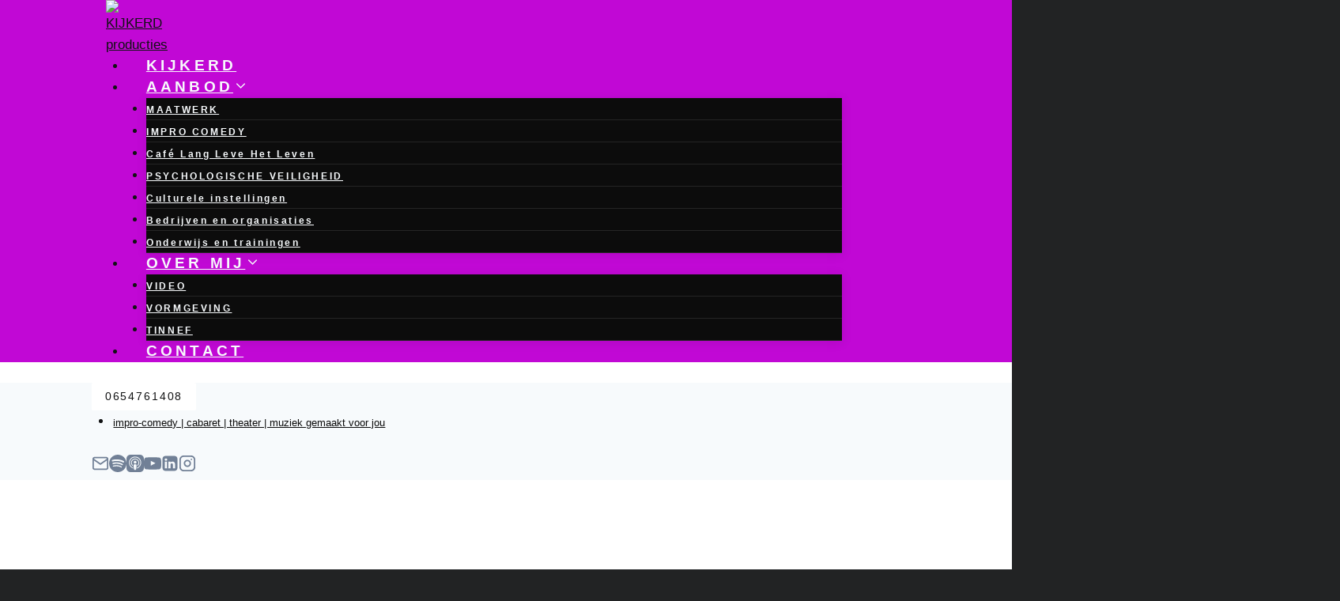

--- FILE ---
content_type: text/html; charset=UTF-8
request_url: https://kijkerd.nl/vormgeving-1/
body_size: 23002
content:
<!doctype html>
<html lang="nl-NL" class="no-js" itemtype="https://schema.org/WebPage" itemscope>
<head>
	<meta charset="UTF-8">
	<meta name="viewport" content="width=device-width, initial-scale=1, minimum-scale=1">
	<link rel='stylesheet' id='kadence-kb-splide-css' href='https://kijkerd.nl/wp-content/plugins/kadence-blocks/includes/assets/css/kadence-splide.min.css?ver=3.6.0' media='all' />
<link rel='stylesheet' id='kadence-blocks-splide-css' href='https://kijkerd.nl/wp-content/plugins/kadence-blocks/includes/assets/css/kb-blocks-splide.min.css?ver=3.6.0' media='all' />
<meta name='robots' content='index, follow, max-image-preview:large, max-snippet:-1, max-video-preview:-1' />

	<!-- This site is optimized with the Yoast SEO plugin v26.8 - https://yoast.com/product/yoast-seo-wordpress/ -->
	<title>VORMGEVING 1 - KIJKERD producties</title>
	<link rel="canonical" href="https://kijkerd.nl/vormgeving-1/" />
	<meta property="og:locale" content="nl_NL" />
	<meta property="og:type" content="article" />
	<meta property="og:title" content="VORMGEVING 1 - KIJKERD producties" />
	<meta property="og:description" content="logo&#8217;s" />
	<meta property="og:url" content="https://kijkerd.nl/vormgeving-1/" />
	<meta property="og:site_name" content="KIJKERD producties" />
	<meta property="article:publisher" content="https://www.facebook.com/kijkerd" />
	<meta property="article:modified_time" content="2024-07-07T14:06:48+00:00" />
	<meta property="og:image" content="https://kijkerd.nl/wp-content/uploads/2020/08/cropped-cropped-roodlogo.png" />
	<meta name="twitter:card" content="summary_large_image" />
	<meta name="twitter:site" content="@KIJKERD" />
	<meta name="twitter:label1" content="Geschatte leestijd" />
	<meta name="twitter:data1" content="1 minuut" />
	<script type="application/ld+json" class="yoast-schema-graph">{"@context":"https://schema.org","@graph":[{"@type":"WebPage","@id":"https://kijkerd.nl/vormgeving-1/","url":"https://kijkerd.nl/vormgeving-1/","name":"VORMGEVING 1 - KIJKERD producties","isPartOf":{"@id":"https://kijkerd.nl/#website"},"primaryImageOfPage":{"@id":"https://kijkerd.nl/vormgeving-1/#primaryimage"},"image":{"@id":"https://kijkerd.nl/vormgeving-1/#primaryimage"},"thumbnailUrl":"https://kijkerd.nl/wp-content/uploads/2020/08/cropped-cropped-roodlogo.png","datePublished":"2024-07-07T13:38:21+00:00","dateModified":"2024-07-07T14:06:48+00:00","breadcrumb":{"@id":"https://kijkerd.nl/vormgeving-1/#breadcrumb"},"inLanguage":"nl-NL","potentialAction":[{"@type":"ReadAction","target":["https://kijkerd.nl/vormgeving-1/"]}]},{"@type":"ImageObject","inLanguage":"nl-NL","@id":"https://kijkerd.nl/vormgeving-1/#primaryimage","url":"https://kijkerd.nl/wp-content/uploads/2020/08/cropped-cropped-roodlogo.png","contentUrl":"https://kijkerd.nl/wp-content/uploads/2020/08/cropped-cropped-roodlogo.png"},{"@type":"BreadcrumbList","@id":"https://kijkerd.nl/vormgeving-1/#breadcrumb","itemListElement":[{"@type":"ListItem","position":1,"name":"Home","item":"https://kijkerd.nl/"},{"@type":"ListItem","position":2,"name":"VORMGEVING 1"}]},{"@type":"WebSite","@id":"https://kijkerd.nl/#website","url":"https://kijkerd.nl/","name":"KIJKERD producties","description":"cabaret, impro, comedy, maatwerk, congres","publisher":{"@id":"https://kijkerd.nl/#organization"},"potentialAction":[{"@type":"SearchAction","target":{"@type":"EntryPoint","urlTemplate":"https://kijkerd.nl/?s={search_term_string}"},"query-input":{"@type":"PropertyValueSpecification","valueRequired":true,"valueName":"search_term_string"}}],"inLanguage":"nl-NL"},{"@type":"Organization","@id":"https://kijkerd.nl/#organization","name":"KIJKERD producties","url":"https://kijkerd.nl/","logo":{"@type":"ImageObject","inLanguage":"nl-NL","@id":"https://kijkerd.nl/#/schema/logo/image/","url":"https://kijkerd.nl/wp-content/uploads/2020/08/roodlogo.png","contentUrl":"https://kijkerd.nl/wp-content/uploads/2020/08/roodlogo.png","width":231,"height":234,"caption":"KIJKERD producties"},"image":{"@id":"https://kijkerd.nl/#/schema/logo/image/"},"sameAs":["https://www.facebook.com/kijkerd","https://x.com/KIJKERD","https://www.instagram.com/kijkerd/","https://www.linkedin.com/in/marleen-van-schie-7833bab/","https://nl.pinterest.com/kijkerd/_saved/","https://www.youtube.com/channel/UCZEimWH9K2tmpQLLSz5YqXA?view_as=subscriber"]}]}</script>
	<!-- / Yoast SEO plugin. -->


<link rel='dns-prefetch' href='//www.googletagmanager.com' />
<link rel="alternate" type="application/rss+xml" title="KIJKERD producties &raquo; feed" href="https://kijkerd.nl/feed/" />
<link rel="alternate" type="application/rss+xml" title="KIJKERD producties &raquo; reacties feed" href="https://kijkerd.nl/comments/feed/" />
			<script>document.documentElement.classList.remove( 'no-js' );</script>
			<link rel="alternate" title="oEmbed (JSON)" type="application/json+oembed" href="https://kijkerd.nl/wp-json/oembed/1.0/embed?url=https%3A%2F%2Fkijkerd.nl%2Fvormgeving-1%2F" />
<link rel="alternate" title="oEmbed (XML)" type="text/xml+oembed" href="https://kijkerd.nl/wp-json/oembed/1.0/embed?url=https%3A%2F%2Fkijkerd.nl%2Fvormgeving-1%2F&#038;format=xml" />
<style id='wp-img-auto-sizes-contain-inline-css'>
img:is([sizes=auto i],[sizes^="auto," i]){contain-intrinsic-size:3000px 1500px}
/*# sourceURL=wp-img-auto-sizes-contain-inline-css */
</style>
<link rel='stylesheet' id='sbi_styles-css' href='https://kijkerd.nl/wp-content/plugins/instagram-feed/css/sbi-styles.min.css?ver=6.10.0' media='all' />
<style id='wp-emoji-styles-inline-css'>

	img.wp-smiley, img.emoji {
		display: inline !important;
		border: none !important;
		box-shadow: none !important;
		height: 1em !important;
		width: 1em !important;
		margin: 0 0.07em !important;
		vertical-align: -0.1em !important;
		background: none !important;
		padding: 0 !important;
	}
/*# sourceURL=wp-emoji-styles-inline-css */
</style>
<style id='wp-block-library-inline-css'>
:root{--wp-block-synced-color:#7a00df;--wp-block-synced-color--rgb:122,0,223;--wp-bound-block-color:var(--wp-block-synced-color);--wp-editor-canvas-background:#ddd;--wp-admin-theme-color:#007cba;--wp-admin-theme-color--rgb:0,124,186;--wp-admin-theme-color-darker-10:#006ba1;--wp-admin-theme-color-darker-10--rgb:0,107,160.5;--wp-admin-theme-color-darker-20:#005a87;--wp-admin-theme-color-darker-20--rgb:0,90,135;--wp-admin-border-width-focus:2px}@media (min-resolution:192dpi){:root{--wp-admin-border-width-focus:1.5px}}.wp-element-button{cursor:pointer}:root .has-very-light-gray-background-color{background-color:#eee}:root .has-very-dark-gray-background-color{background-color:#313131}:root .has-very-light-gray-color{color:#eee}:root .has-very-dark-gray-color{color:#313131}:root .has-vivid-green-cyan-to-vivid-cyan-blue-gradient-background{background:linear-gradient(135deg,#00d084,#0693e3)}:root .has-purple-crush-gradient-background{background:linear-gradient(135deg,#34e2e4,#4721fb 50%,#ab1dfe)}:root .has-hazy-dawn-gradient-background{background:linear-gradient(135deg,#faaca8,#dad0ec)}:root .has-subdued-olive-gradient-background{background:linear-gradient(135deg,#fafae1,#67a671)}:root .has-atomic-cream-gradient-background{background:linear-gradient(135deg,#fdd79a,#004a59)}:root .has-nightshade-gradient-background{background:linear-gradient(135deg,#330968,#31cdcf)}:root .has-midnight-gradient-background{background:linear-gradient(135deg,#020381,#2874fc)}:root{--wp--preset--font-size--normal:16px;--wp--preset--font-size--huge:42px}.has-regular-font-size{font-size:1em}.has-larger-font-size{font-size:2.625em}.has-normal-font-size{font-size:var(--wp--preset--font-size--normal)}.has-huge-font-size{font-size:var(--wp--preset--font-size--huge)}.has-text-align-center{text-align:center}.has-text-align-left{text-align:left}.has-text-align-right{text-align:right}.has-fit-text{white-space:nowrap!important}#end-resizable-editor-section{display:none}.aligncenter{clear:both}.items-justified-left{justify-content:flex-start}.items-justified-center{justify-content:center}.items-justified-right{justify-content:flex-end}.items-justified-space-between{justify-content:space-between}.screen-reader-text{border:0;clip-path:inset(50%);height:1px;margin:-1px;overflow:hidden;padding:0;position:absolute;width:1px;word-wrap:normal!important}.screen-reader-text:focus{background-color:#ddd;clip-path:none;color:#444;display:block;font-size:1em;height:auto;left:5px;line-height:normal;padding:15px 23px 14px;text-decoration:none;top:5px;width:auto;z-index:100000}html :where(.has-border-color){border-style:solid}html :where([style*=border-top-color]){border-top-style:solid}html :where([style*=border-right-color]){border-right-style:solid}html :where([style*=border-bottom-color]){border-bottom-style:solid}html :where([style*=border-left-color]){border-left-style:solid}html :where([style*=border-width]){border-style:solid}html :where([style*=border-top-width]){border-top-style:solid}html :where([style*=border-right-width]){border-right-style:solid}html :where([style*=border-bottom-width]){border-bottom-style:solid}html :where([style*=border-left-width]){border-left-style:solid}html :where(img[class*=wp-image-]){height:auto;max-width:100%}:where(figure){margin:0 0 1em}html :where(.is-position-sticky){--wp-admin--admin-bar--position-offset:var(--wp-admin--admin-bar--height,0px)}@media screen and (max-width:600px){html :where(.is-position-sticky){--wp-admin--admin-bar--position-offset:0px}}

/*# sourceURL=wp-block-library-inline-css */
</style><style id='wp-block-image-inline-css'>
.wp-block-image>a,.wp-block-image>figure>a{display:inline-block}.wp-block-image img{box-sizing:border-box;height:auto;max-width:100%;vertical-align:bottom}@media not (prefers-reduced-motion){.wp-block-image img.hide{visibility:hidden}.wp-block-image img.show{animation:show-content-image .4s}}.wp-block-image[style*=border-radius] img,.wp-block-image[style*=border-radius]>a{border-radius:inherit}.wp-block-image.has-custom-border img{box-sizing:border-box}.wp-block-image.aligncenter{text-align:center}.wp-block-image.alignfull>a,.wp-block-image.alignwide>a{width:100%}.wp-block-image.alignfull img,.wp-block-image.alignwide img{height:auto;width:100%}.wp-block-image .aligncenter,.wp-block-image .alignleft,.wp-block-image .alignright,.wp-block-image.aligncenter,.wp-block-image.alignleft,.wp-block-image.alignright{display:table}.wp-block-image .aligncenter>figcaption,.wp-block-image .alignleft>figcaption,.wp-block-image .alignright>figcaption,.wp-block-image.aligncenter>figcaption,.wp-block-image.alignleft>figcaption,.wp-block-image.alignright>figcaption{caption-side:bottom;display:table-caption}.wp-block-image .alignleft{float:left;margin:.5em 1em .5em 0}.wp-block-image .alignright{float:right;margin:.5em 0 .5em 1em}.wp-block-image .aligncenter{margin-left:auto;margin-right:auto}.wp-block-image :where(figcaption){margin-bottom:1em;margin-top:.5em}.wp-block-image.is-style-circle-mask img{border-radius:9999px}@supports ((-webkit-mask-image:none) or (mask-image:none)) or (-webkit-mask-image:none){.wp-block-image.is-style-circle-mask img{border-radius:0;-webkit-mask-image:url('data:image/svg+xml;utf8,<svg viewBox="0 0 100 100" xmlns="http://www.w3.org/2000/svg"><circle cx="50" cy="50" r="50"/></svg>');mask-image:url('data:image/svg+xml;utf8,<svg viewBox="0 0 100 100" xmlns="http://www.w3.org/2000/svg"><circle cx="50" cy="50" r="50"/></svg>');mask-mode:alpha;-webkit-mask-position:center;mask-position:center;-webkit-mask-repeat:no-repeat;mask-repeat:no-repeat;-webkit-mask-size:contain;mask-size:contain}}:root :where(.wp-block-image.is-style-rounded img,.wp-block-image .is-style-rounded img){border-radius:9999px}.wp-block-image figure{margin:0}.wp-lightbox-container{display:flex;flex-direction:column;position:relative}.wp-lightbox-container img{cursor:zoom-in}.wp-lightbox-container img:hover+button{opacity:1}.wp-lightbox-container button{align-items:center;backdrop-filter:blur(16px) saturate(180%);background-color:#5a5a5a40;border:none;border-radius:4px;cursor:zoom-in;display:flex;height:20px;justify-content:center;opacity:0;padding:0;position:absolute;right:16px;text-align:center;top:16px;width:20px;z-index:100}@media not (prefers-reduced-motion){.wp-lightbox-container button{transition:opacity .2s ease}}.wp-lightbox-container button:focus-visible{outline:3px auto #5a5a5a40;outline:3px auto -webkit-focus-ring-color;outline-offset:3px}.wp-lightbox-container button:hover{cursor:pointer;opacity:1}.wp-lightbox-container button:focus{opacity:1}.wp-lightbox-container button:focus,.wp-lightbox-container button:hover,.wp-lightbox-container button:not(:hover):not(:active):not(.has-background){background-color:#5a5a5a40;border:none}.wp-lightbox-overlay{box-sizing:border-box;cursor:zoom-out;height:100vh;left:0;overflow:hidden;position:fixed;top:0;visibility:hidden;width:100%;z-index:100000}.wp-lightbox-overlay .close-button{align-items:center;cursor:pointer;display:flex;justify-content:center;min-height:40px;min-width:40px;padding:0;position:absolute;right:calc(env(safe-area-inset-right) + 16px);top:calc(env(safe-area-inset-top) + 16px);z-index:5000000}.wp-lightbox-overlay .close-button:focus,.wp-lightbox-overlay .close-button:hover,.wp-lightbox-overlay .close-button:not(:hover):not(:active):not(.has-background){background:none;border:none}.wp-lightbox-overlay .lightbox-image-container{height:var(--wp--lightbox-container-height);left:50%;overflow:hidden;position:absolute;top:50%;transform:translate(-50%,-50%);transform-origin:top left;width:var(--wp--lightbox-container-width);z-index:9999999999}.wp-lightbox-overlay .wp-block-image{align-items:center;box-sizing:border-box;display:flex;height:100%;justify-content:center;margin:0;position:relative;transform-origin:0 0;width:100%;z-index:3000000}.wp-lightbox-overlay .wp-block-image img{height:var(--wp--lightbox-image-height);min-height:var(--wp--lightbox-image-height);min-width:var(--wp--lightbox-image-width);width:var(--wp--lightbox-image-width)}.wp-lightbox-overlay .wp-block-image figcaption{display:none}.wp-lightbox-overlay button{background:none;border:none}.wp-lightbox-overlay .scrim{background-color:#fff;height:100%;opacity:.9;position:absolute;width:100%;z-index:2000000}.wp-lightbox-overlay.active{visibility:visible}@media not (prefers-reduced-motion){.wp-lightbox-overlay.active{animation:turn-on-visibility .25s both}.wp-lightbox-overlay.active img{animation:turn-on-visibility .35s both}.wp-lightbox-overlay.show-closing-animation:not(.active){animation:turn-off-visibility .35s both}.wp-lightbox-overlay.show-closing-animation:not(.active) img{animation:turn-off-visibility .25s both}.wp-lightbox-overlay.zoom.active{animation:none;opacity:1;visibility:visible}.wp-lightbox-overlay.zoom.active .lightbox-image-container{animation:lightbox-zoom-in .4s}.wp-lightbox-overlay.zoom.active .lightbox-image-container img{animation:none}.wp-lightbox-overlay.zoom.active .scrim{animation:turn-on-visibility .4s forwards}.wp-lightbox-overlay.zoom.show-closing-animation:not(.active){animation:none}.wp-lightbox-overlay.zoom.show-closing-animation:not(.active) .lightbox-image-container{animation:lightbox-zoom-out .4s}.wp-lightbox-overlay.zoom.show-closing-animation:not(.active) .lightbox-image-container img{animation:none}.wp-lightbox-overlay.zoom.show-closing-animation:not(.active) .scrim{animation:turn-off-visibility .4s forwards}}@keyframes show-content-image{0%{visibility:hidden}99%{visibility:hidden}to{visibility:visible}}@keyframes turn-on-visibility{0%{opacity:0}to{opacity:1}}@keyframes turn-off-visibility{0%{opacity:1;visibility:visible}99%{opacity:0;visibility:visible}to{opacity:0;visibility:hidden}}@keyframes lightbox-zoom-in{0%{transform:translate(calc((-100vw + var(--wp--lightbox-scrollbar-width))/2 + var(--wp--lightbox-initial-left-position)),calc(-50vh + var(--wp--lightbox-initial-top-position))) scale(var(--wp--lightbox-scale))}to{transform:translate(-50%,-50%) scale(1)}}@keyframes lightbox-zoom-out{0%{transform:translate(-50%,-50%) scale(1);visibility:visible}99%{visibility:visible}to{transform:translate(calc((-100vw + var(--wp--lightbox-scrollbar-width))/2 + var(--wp--lightbox-initial-left-position)),calc(-50vh + var(--wp--lightbox-initial-top-position))) scale(var(--wp--lightbox-scale));visibility:hidden}}
/*# sourceURL=https://kijkerd.nl/wp-includes/blocks/image/style.min.css */
</style>
<style id='wp-block-buttons-inline-css'>
.wp-block-buttons{box-sizing:border-box}.wp-block-buttons.is-vertical{flex-direction:column}.wp-block-buttons.is-vertical>.wp-block-button:last-child{margin-bottom:0}.wp-block-buttons>.wp-block-button{display:inline-block;margin:0}.wp-block-buttons.is-content-justification-left{justify-content:flex-start}.wp-block-buttons.is-content-justification-left.is-vertical{align-items:flex-start}.wp-block-buttons.is-content-justification-center{justify-content:center}.wp-block-buttons.is-content-justification-center.is-vertical{align-items:center}.wp-block-buttons.is-content-justification-right{justify-content:flex-end}.wp-block-buttons.is-content-justification-right.is-vertical{align-items:flex-end}.wp-block-buttons.is-content-justification-space-between{justify-content:space-between}.wp-block-buttons.aligncenter{text-align:center}.wp-block-buttons:not(.is-content-justification-space-between,.is-content-justification-right,.is-content-justification-left,.is-content-justification-center) .wp-block-button.aligncenter{margin-left:auto;margin-right:auto;width:100%}.wp-block-buttons[style*=text-decoration] .wp-block-button,.wp-block-buttons[style*=text-decoration] .wp-block-button__link{text-decoration:inherit}.wp-block-buttons.has-custom-font-size .wp-block-button__link{font-size:inherit}.wp-block-buttons .wp-block-button__link{width:100%}.wp-block-button.aligncenter{text-align:center}
/*# sourceURL=https://kijkerd.nl/wp-includes/blocks/buttons/style.min.css */
</style>
<style id='wp-block-spacer-inline-css'>
.wp-block-spacer{clear:both}
/*# sourceURL=https://kijkerd.nl/wp-includes/blocks/spacer/style.min.css */
</style>
<style id='global-styles-inline-css'>
:root{--wp--preset--aspect-ratio--square: 1;--wp--preset--aspect-ratio--4-3: 4/3;--wp--preset--aspect-ratio--3-4: 3/4;--wp--preset--aspect-ratio--3-2: 3/2;--wp--preset--aspect-ratio--2-3: 2/3;--wp--preset--aspect-ratio--16-9: 16/9;--wp--preset--aspect-ratio--9-16: 9/16;--wp--preset--color--black: #000000;--wp--preset--color--cyan-bluish-gray: #abb8c3;--wp--preset--color--white: #ffffff;--wp--preset--color--pale-pink: #f78da7;--wp--preset--color--vivid-red: #cf2e2e;--wp--preset--color--luminous-vivid-orange: #ff6900;--wp--preset--color--luminous-vivid-amber: #fcb900;--wp--preset--color--light-green-cyan: #7bdcb5;--wp--preset--color--vivid-green-cyan: #00d084;--wp--preset--color--pale-cyan-blue: #8ed1fc;--wp--preset--color--vivid-cyan-blue: #0693e3;--wp--preset--color--vivid-purple: #9b51e0;--wp--preset--color--theme-palette-1: var(--global-palette1);--wp--preset--color--theme-palette-2: var(--global-palette2);--wp--preset--color--theme-palette-3: var(--global-palette3);--wp--preset--color--theme-palette-4: var(--global-palette4);--wp--preset--color--theme-palette-5: var(--global-palette5);--wp--preset--color--theme-palette-6: var(--global-palette6);--wp--preset--color--theme-palette-7: var(--global-palette7);--wp--preset--color--theme-palette-8: var(--global-palette8);--wp--preset--color--theme-palette-9: var(--global-palette9);--wp--preset--color--kb-palette-7: #f747e3;--wp--preset--color--kb-palette-8: #06b5f7;--wp--preset--color--kb-palette-9: #0df30d;--wp--preset--color--kb-palette-14: #888888;--wp--preset--gradient--vivid-cyan-blue-to-vivid-purple: linear-gradient(135deg,rgb(6,147,227) 0%,rgb(155,81,224) 100%);--wp--preset--gradient--light-green-cyan-to-vivid-green-cyan: linear-gradient(135deg,rgb(122,220,180) 0%,rgb(0,208,130) 100%);--wp--preset--gradient--luminous-vivid-amber-to-luminous-vivid-orange: linear-gradient(135deg,rgb(252,185,0) 0%,rgb(255,105,0) 100%);--wp--preset--gradient--luminous-vivid-orange-to-vivid-red: linear-gradient(135deg,rgb(255,105,0) 0%,rgb(207,46,46) 100%);--wp--preset--gradient--very-light-gray-to-cyan-bluish-gray: linear-gradient(135deg,rgb(238,238,238) 0%,rgb(169,184,195) 100%);--wp--preset--gradient--cool-to-warm-spectrum: linear-gradient(135deg,rgb(74,234,220) 0%,rgb(151,120,209) 20%,rgb(207,42,186) 40%,rgb(238,44,130) 60%,rgb(251,105,98) 80%,rgb(254,248,76) 100%);--wp--preset--gradient--blush-light-purple: linear-gradient(135deg,rgb(255,206,236) 0%,rgb(152,150,240) 100%);--wp--preset--gradient--blush-bordeaux: linear-gradient(135deg,rgb(254,205,165) 0%,rgb(254,45,45) 50%,rgb(107,0,62) 100%);--wp--preset--gradient--luminous-dusk: linear-gradient(135deg,rgb(255,203,112) 0%,rgb(199,81,192) 50%,rgb(65,88,208) 100%);--wp--preset--gradient--pale-ocean: linear-gradient(135deg,rgb(255,245,203) 0%,rgb(182,227,212) 50%,rgb(51,167,181) 100%);--wp--preset--gradient--electric-grass: linear-gradient(135deg,rgb(202,248,128) 0%,rgb(113,206,126) 100%);--wp--preset--gradient--midnight: linear-gradient(135deg,rgb(2,3,129) 0%,rgb(40,116,252) 100%);--wp--preset--font-size--small: var(--global-font-size-small);--wp--preset--font-size--medium: var(--global-font-size-medium);--wp--preset--font-size--large: var(--global-font-size-large);--wp--preset--font-size--x-large: 42px;--wp--preset--font-size--larger: var(--global-font-size-larger);--wp--preset--font-size--xxlarge: var(--global-font-size-xxlarge);--wp--preset--spacing--20: 0.44rem;--wp--preset--spacing--30: 0.67rem;--wp--preset--spacing--40: 1rem;--wp--preset--spacing--50: 1.5rem;--wp--preset--spacing--60: 2.25rem;--wp--preset--spacing--70: 3.38rem;--wp--preset--spacing--80: 5.06rem;--wp--preset--shadow--natural: 6px 6px 9px rgba(0, 0, 0, 0.2);--wp--preset--shadow--deep: 12px 12px 50px rgba(0, 0, 0, 0.4);--wp--preset--shadow--sharp: 6px 6px 0px rgba(0, 0, 0, 0.2);--wp--preset--shadow--outlined: 6px 6px 0px -3px rgb(255, 255, 255), 6px 6px rgb(0, 0, 0);--wp--preset--shadow--crisp: 6px 6px 0px rgb(0, 0, 0);}:where(.is-layout-flex){gap: 0.5em;}:where(.is-layout-grid){gap: 0.5em;}body .is-layout-flex{display: flex;}.is-layout-flex{flex-wrap: wrap;align-items: center;}.is-layout-flex > :is(*, div){margin: 0;}body .is-layout-grid{display: grid;}.is-layout-grid > :is(*, div){margin: 0;}:where(.wp-block-columns.is-layout-flex){gap: 2em;}:where(.wp-block-columns.is-layout-grid){gap: 2em;}:where(.wp-block-post-template.is-layout-flex){gap: 1.25em;}:where(.wp-block-post-template.is-layout-grid){gap: 1.25em;}.has-black-color{color: var(--wp--preset--color--black) !important;}.has-cyan-bluish-gray-color{color: var(--wp--preset--color--cyan-bluish-gray) !important;}.has-white-color{color: var(--wp--preset--color--white) !important;}.has-pale-pink-color{color: var(--wp--preset--color--pale-pink) !important;}.has-vivid-red-color{color: var(--wp--preset--color--vivid-red) !important;}.has-luminous-vivid-orange-color{color: var(--wp--preset--color--luminous-vivid-orange) !important;}.has-luminous-vivid-amber-color{color: var(--wp--preset--color--luminous-vivid-amber) !important;}.has-light-green-cyan-color{color: var(--wp--preset--color--light-green-cyan) !important;}.has-vivid-green-cyan-color{color: var(--wp--preset--color--vivid-green-cyan) !important;}.has-pale-cyan-blue-color{color: var(--wp--preset--color--pale-cyan-blue) !important;}.has-vivid-cyan-blue-color{color: var(--wp--preset--color--vivid-cyan-blue) !important;}.has-vivid-purple-color{color: var(--wp--preset--color--vivid-purple) !important;}.has-black-background-color{background-color: var(--wp--preset--color--black) !important;}.has-cyan-bluish-gray-background-color{background-color: var(--wp--preset--color--cyan-bluish-gray) !important;}.has-white-background-color{background-color: var(--wp--preset--color--white) !important;}.has-pale-pink-background-color{background-color: var(--wp--preset--color--pale-pink) !important;}.has-vivid-red-background-color{background-color: var(--wp--preset--color--vivid-red) !important;}.has-luminous-vivid-orange-background-color{background-color: var(--wp--preset--color--luminous-vivid-orange) !important;}.has-luminous-vivid-amber-background-color{background-color: var(--wp--preset--color--luminous-vivid-amber) !important;}.has-light-green-cyan-background-color{background-color: var(--wp--preset--color--light-green-cyan) !important;}.has-vivid-green-cyan-background-color{background-color: var(--wp--preset--color--vivid-green-cyan) !important;}.has-pale-cyan-blue-background-color{background-color: var(--wp--preset--color--pale-cyan-blue) !important;}.has-vivid-cyan-blue-background-color{background-color: var(--wp--preset--color--vivid-cyan-blue) !important;}.has-vivid-purple-background-color{background-color: var(--wp--preset--color--vivid-purple) !important;}.has-black-border-color{border-color: var(--wp--preset--color--black) !important;}.has-cyan-bluish-gray-border-color{border-color: var(--wp--preset--color--cyan-bluish-gray) !important;}.has-white-border-color{border-color: var(--wp--preset--color--white) !important;}.has-pale-pink-border-color{border-color: var(--wp--preset--color--pale-pink) !important;}.has-vivid-red-border-color{border-color: var(--wp--preset--color--vivid-red) !important;}.has-luminous-vivid-orange-border-color{border-color: var(--wp--preset--color--luminous-vivid-orange) !important;}.has-luminous-vivid-amber-border-color{border-color: var(--wp--preset--color--luminous-vivid-amber) !important;}.has-light-green-cyan-border-color{border-color: var(--wp--preset--color--light-green-cyan) !important;}.has-vivid-green-cyan-border-color{border-color: var(--wp--preset--color--vivid-green-cyan) !important;}.has-pale-cyan-blue-border-color{border-color: var(--wp--preset--color--pale-cyan-blue) !important;}.has-vivid-cyan-blue-border-color{border-color: var(--wp--preset--color--vivid-cyan-blue) !important;}.has-vivid-purple-border-color{border-color: var(--wp--preset--color--vivid-purple) !important;}.has-vivid-cyan-blue-to-vivid-purple-gradient-background{background: var(--wp--preset--gradient--vivid-cyan-blue-to-vivid-purple) !important;}.has-light-green-cyan-to-vivid-green-cyan-gradient-background{background: var(--wp--preset--gradient--light-green-cyan-to-vivid-green-cyan) !important;}.has-luminous-vivid-amber-to-luminous-vivid-orange-gradient-background{background: var(--wp--preset--gradient--luminous-vivid-amber-to-luminous-vivid-orange) !important;}.has-luminous-vivid-orange-to-vivid-red-gradient-background{background: var(--wp--preset--gradient--luminous-vivid-orange-to-vivid-red) !important;}.has-very-light-gray-to-cyan-bluish-gray-gradient-background{background: var(--wp--preset--gradient--very-light-gray-to-cyan-bluish-gray) !important;}.has-cool-to-warm-spectrum-gradient-background{background: var(--wp--preset--gradient--cool-to-warm-spectrum) !important;}.has-blush-light-purple-gradient-background{background: var(--wp--preset--gradient--blush-light-purple) !important;}.has-blush-bordeaux-gradient-background{background: var(--wp--preset--gradient--blush-bordeaux) !important;}.has-luminous-dusk-gradient-background{background: var(--wp--preset--gradient--luminous-dusk) !important;}.has-pale-ocean-gradient-background{background: var(--wp--preset--gradient--pale-ocean) !important;}.has-electric-grass-gradient-background{background: var(--wp--preset--gradient--electric-grass) !important;}.has-midnight-gradient-background{background: var(--wp--preset--gradient--midnight) !important;}.has-small-font-size{font-size: var(--wp--preset--font-size--small) !important;}.has-medium-font-size{font-size: var(--wp--preset--font-size--medium) !important;}.has-large-font-size{font-size: var(--wp--preset--font-size--large) !important;}.has-x-large-font-size{font-size: var(--wp--preset--font-size--x-large) !important;}
/*# sourceURL=global-styles-inline-css */
</style>
<style id='core-block-supports-inline-css'>
.wp-container-core-buttons-is-layout-499968f5{justify-content:center;}
/*# sourceURL=core-block-supports-inline-css */
</style>

<style id='classic-theme-styles-inline-css'>
/*! This file is auto-generated */
.wp-block-button__link{color:#fff;background-color:#32373c;border-radius:9999px;box-shadow:none;text-decoration:none;padding:calc(.667em + 2px) calc(1.333em + 2px);font-size:1.125em}.wp-block-file__button{background:#32373c;color:#fff;text-decoration:none}
/*# sourceURL=/wp-includes/css/classic-themes.min.css */
</style>
<link rel='stylesheet' id='contact-form-7-css' href='https://kijkerd.nl/wp-content/plugins/contact-form-7/includes/css/styles.css?ver=6.1.4' media='all' />
<link rel='stylesheet' id='kadence-global-css' href='https://kijkerd.nl/wp-content/themes/kadence/assets/css/global.min.css?ver=1.3.3' media='all' />
<style id='kadence-global-inline-css'>
/* Kadence Base CSS */
:root{--global-palette1:#ff2ae4;--global-palette2:#11b113;--global-palette3:#0c0c0c;--global-palette4:#111213;--global-palette5:#222324;--global-palette6:#718096;--global-palette7:#EDF2F7;--global-palette8:#F7FAFC;--global-palette9:#ffffff;--global-palette9rgb:255, 255, 255;--global-palette-highlight:var(--global-palette4);--global-palette-highlight-alt:#811b13;--global-palette-highlight-alt2:var(--global-palette9);--global-palette-btn-bg:var(--global-palette1);--global-palette-btn-bg-hover:var(--global-palette2);--global-palette-btn:var(--global-palette9);--global-palette-btn-hover:var(--global-palette9);--global-body-font-family:-apple-system,BlinkMacSystemFont,"Segoe UI",Roboto,Oxygen-Sans,Ubuntu,Cantarell,"Helvetica Neue",sans-serif, "Apple Color Emoji", "Segoe UI Emoji", "Segoe UI Symbol";--global-heading-font-family:inherit;--global-primary-nav-font-family:-apple-system,BlinkMacSystemFont,"Segoe UI",Roboto,Oxygen-Sans,Ubuntu,Cantarell,"Helvetica Neue",sans-serif, "Apple Color Emoji", "Segoe UI Emoji", "Segoe UI Symbol";--global-fallback-font:sans-serif;--global-display-fallback-font:sans-serif;--global-content-width:1048px;--global-content-wide-width:calc(1048px + 230px);--global-content-narrow-width:718px;--global-content-edge-padding:1.5rem;--global-content-boxed-padding:1.51rem;--global-calc-content-width:calc(1048px - var(--global-content-edge-padding) - var(--global-content-edge-padding) );--wp--style--global--content-size:var(--global-calc-content-width);}.wp-site-blocks{--global-vw:calc( 100vw - ( 0.5 * var(--scrollbar-offset)));}body{background:var(--global-palette9);}body, input, select, optgroup, textarea{font-weight:400;font-size:17px;line-height:1.6;font-family:var(--global-body-font-family);color:var(--global-palette4);}.content-bg, body.content-style-unboxed .site{background:var(--global-palette9);}h1,h2,h3,h4,h5,h6{font-family:var(--global-heading-font-family);}h1{font-weight:700;font-size:32px;line-height:1.5;color:var(--global-palette3);}h2{font-weight:700;font-size:28px;line-height:1.5;color:var(--global-palette3);}h3{font-weight:700;font-size:24px;line-height:1.5;color:var(--global-palette3);}h4{font-weight:700;font-size:22px;line-height:1.5;color:var(--global-palette4);}h5{font-weight:700;font-size:20px;line-height:1.5;color:var(--global-palette4);}h6{font-weight:700;font-size:18px;line-height:1.5;color:var(--global-palette5);}.entry-hero .kadence-breadcrumbs{max-width:1048px;}.site-container, .site-header-row-layout-contained, .site-footer-row-layout-contained, .entry-hero-layout-contained, .comments-area, .alignfull > .wp-block-cover__inner-container, .alignwide > .wp-block-cover__inner-container{max-width:var(--global-content-width);}.content-width-narrow .content-container.site-container, .content-width-narrow .hero-container.site-container{max-width:var(--global-content-narrow-width);}@media all and (min-width: 1278px){.wp-site-blocks .content-container  .alignwide{margin-left:-115px;margin-right:-115px;width:unset;max-width:unset;}}@media all and (min-width: 978px){.content-width-narrow .wp-site-blocks .content-container .alignwide{margin-left:-130px;margin-right:-130px;width:unset;max-width:unset;}}.content-style-boxed .wp-site-blocks .entry-content .alignwide{margin-left:calc( -1 * var( --global-content-boxed-padding ) );margin-right:calc( -1 * var( --global-content-boxed-padding ) );}.content-area{margin-top:0rem;margin-bottom:0rem;}@media all and (max-width: 1024px){.content-area{margin-top:3rem;margin-bottom:3rem;}}@media all and (max-width: 767px){.content-area{margin-top:2rem;margin-bottom:2rem;}}@media all and (max-width: 1024px){:root{--global-content-boxed-padding:2rem;}}@media all and (max-width: 767px){:root{--global-content-boxed-padding:1.5rem;}}.entry-content-wrap{padding:1.51rem;}@media all and (max-width: 1024px){.entry-content-wrap{padding:2rem;}}@media all and (max-width: 767px){.entry-content-wrap{padding:1.5rem;}}.entry.single-entry{box-shadow:0px 15px 15px -10px rgba(0,0,0,0.05);}.entry.loop-entry{border-radius:0px 0px 0px 0px;box-shadow:0px 15px 15px -10px rgba(0,0,0,0.05);}.loop-entry .entry-content-wrap{padding:1.63rem;}@media all and (max-width: 1024px){.loop-entry .entry-content-wrap{padding:2rem;}}@media all and (max-width: 767px){.loop-entry .entry-content-wrap{padding:1.5rem;}}.has-sidebar:not(.has-left-sidebar) .content-container{grid-template-columns:1fr 34%;}.has-sidebar.has-left-sidebar .content-container{grid-template-columns:34% 1fr;}button, .button, .wp-block-button__link, input[type="button"], input[type="reset"], input[type="submit"], .fl-button, .elementor-button-wrapper .elementor-button, .wc-block-components-checkout-place-order-button, .wc-block-cart__submit{box-shadow:0px 0px 0px -7px rgba(0,0,0,0);}button:hover, button:focus, button:active, .button:hover, .button:focus, .button:active, .wp-block-button__link:hover, .wp-block-button__link:focus, .wp-block-button__link:active, input[type="button"]:hover, input[type="button"]:focus, input[type="button"]:active, input[type="reset"]:hover, input[type="reset"]:focus, input[type="reset"]:active, input[type="submit"]:hover, input[type="submit"]:focus, input[type="submit"]:active, .elementor-button-wrapper .elementor-button:hover, .elementor-button-wrapper .elementor-button:focus, .elementor-button-wrapper .elementor-button:active, .wc-block-cart__submit:hover{box-shadow:0px 15px 25px -7px rgba(0,0,0,0.1);}.kb-button.kb-btn-global-outline.kb-btn-global-inherit{padding-top:calc(px - 2px);padding-right:calc(px - 2px);padding-bottom:calc(px - 2px);padding-left:calc(px - 2px);}@media all and (min-width: 1025px){.transparent-header .entry-hero .entry-hero-container-inner{padding-top:calc(155px + 10px);}}@media all and (max-width: 1024px){.mobile-transparent-header .entry-hero .entry-hero-container-inner{padding-top:calc(155px + 10px);}}@media all and (max-width: 767px){.mobile-transparent-header .entry-hero .entry-hero-container-inner{padding-top:calc(69px + 17px);}}body.page{background:var(--global-palette5);}.page-hero-section .entry-hero-container-inner{background:var(--global-palette8);}.entry-hero.page-hero-section .entry-header{min-height:188px;}
/* Kadence Header CSS */
.wp-site-blocks #mobile-header{display:block;}.wp-site-blocks #main-header{display:none;}@media all and (min-width: 832px){.wp-site-blocks #mobile-header{display:none;}.wp-site-blocks #main-header{display:block;}}@media all and (max-width: 831px){.mobile-transparent-header #masthead{position:absolute;left:0px;right:0px;z-index:100;}.kadence-scrollbar-fixer.mobile-transparent-header #masthead{right:var(--scrollbar-offset,0);}.mobile-transparent-header #masthead, .mobile-transparent-header .site-top-header-wrap .site-header-row-container-inner, .mobile-transparent-header .site-main-header-wrap .site-header-row-container-inner, .mobile-transparent-header .site-bottom-header-wrap .site-header-row-container-inner{background:transparent;}.site-header-row-tablet-layout-fullwidth, .site-header-row-tablet-layout-standard{padding:0px;}}@media all and (min-width: 832px){.transparent-header #masthead{position:absolute;left:0px;right:0px;z-index:100;}.transparent-header.kadence-scrollbar-fixer #masthead{right:var(--scrollbar-offset,0);}.transparent-header #masthead, .transparent-header .site-top-header-wrap .site-header-row-container-inner, .transparent-header .site-main-header-wrap .site-header-row-container-inner, .transparent-header .site-bottom-header-wrap .site-header-row-container-inner{background:transparent;}}.site-branding a.brand img{max-width:67px;}.site-branding a.brand img.svg-logo-image{width:67px;}@media all and (max-width: 767px){.site-branding a.brand img{max-width:269px;}.site-branding a.brand img.svg-logo-image{width:269px;}}.site-branding{padding:0px 0px 0px 0px;}@media all and (max-width: 767px){.site-branding{padding:0px 0px 0px 25px;}}#masthead, #masthead .kadence-sticky-header.item-is-fixed:not(.item-at-start):not(.site-header-row-container):not(.site-main-header-wrap), #masthead .kadence-sticky-header.item-is-fixed:not(.item-at-start) > .site-header-row-container-inner{background-color:var(--global-palette9);}.site-main-header-wrap .site-header-row-container-inner{background:var(--global-palette8);border-top:0px none transparent;border-bottom:0px none transparent;}.site-main-header-inner-wrap{min-height:10px;}@media all and (max-width: 831px){.site-main-header-wrap .site-header-row-container-inner{background:var(--global-palette9);}}@media all and (max-width: 767px){.site-main-header-wrap .site-header-row-container-inner{background:var(--global-palette9);}.site-main-header-inner-wrap{min-height:17px;}}.site-main-header-wrap .site-header-row-container-inner>.site-container{padding:0px 0px 0px 0px;}.site-top-header-wrap .site-header-row-container-inner{background-color:#c108d5;background-image:url('https://kijkerd.nl/wp-content/uploads/2022/02/youtube-banner-ZW-e1662634818704.jpg');background-repeat:repeat-y;background-position:87% 45%;background-size:cover;background-attachment:scroll;}.site-top-header-inner-wrap{min-height:155px;}@media all and (max-width: 767px){.site-top-header-wrap .site-header-row-container-inner{background-color:rgba(255,255,255,0);background-image:url('https://kijkerd.nl/wp-content/uploads/2024/10/header-als-youtube-kleiner-1-e1728934315554.jpg');background-position:center;background-size:cover;}.site-top-header-inner-wrap{min-height:69px;}}.site-top-header-wrap .site-header-row-container-inner>.site-container{padding:0px 99px 0px 18px;}@media all and (max-width: 831px){.site-top-header-wrap .site-header-row-container-inner>.site-container{padding:0px 0px 0px 0px;}}@media all and (max-width: 767px){.site-top-header-wrap .site-header-row-container-inner>.site-container{padding:0px 0px 0px 0px;}}.header-navigation[class*="header-navigation-style-underline"] .header-menu-container.primary-menu-container>ul>li>a:after{width:calc( 100% - 2.67em);}.main-navigation .primary-menu-container > ul > li.menu-item > a{padding-left:calc(2.67em / 2);padding-right:calc(2.67em / 2);padding-top:1.21em;padding-bottom:1.21em;color:var(--global-palette8);background:rgba(255,255,255,0);}.main-navigation .primary-menu-container > ul > li.menu-item .dropdown-nav-special-toggle{right:calc(2.67em / 2);}.main-navigation .primary-menu-container > ul li.menu-item > a{font-style:normal;font-weight:900;font-size:19px;line-height:18px;letter-spacing:0.22em;font-family:var(--global-primary-nav-font-family);}.main-navigation .primary-menu-container > ul > li.menu-item > a:hover{color:#ffc82a;}
					.header-navigation[class*="header-navigation-style-underline"] .header-menu-container.primary-menu-container>ul>li.current-menu-ancestor>a:after,
					.header-navigation[class*="header-navigation-style-underline"] .header-menu-container.primary-menu-container>ul>li.current-page-parent>a:after,
					.header-navigation[class*="header-navigation-style-underline"] .header-menu-container.primary-menu-container>ul>li.current-product-ancestor>a:after
				{transform:scale(1, 1) translate(50%, 0);}
					.main-navigation .primary-menu-container > ul > li.menu-item.current-menu-item > a, 
					.main-navigation .primary-menu-container > ul > li.menu-item.current-menu-ancestor > a, 
					.main-navigation .primary-menu-container > ul > li.menu-item.current-page-parent > a,
					.main-navigation .primary-menu-container > ul > li.menu-item.current-product-ancestor > a
				{color:var(--global-palette6);}.header-navigation[class*="header-navigation-style-underline"] .header-menu-container.secondary-menu-container>ul>li>a:after{width:calc( 100% - 0.3em);}.secondary-navigation .secondary-menu-container > ul > li.menu-item > a{padding-left:calc(0.3em / 2);padding-right:calc(0.3em / 2);padding-top:0.52em;padding-bottom:0.52em;color:var(--global-palette3);background:rgba(113,128,150,0);}.secondary-navigation .primary-menu-container > ul > li.menu-item .dropdown-nav-special-toggle{right:calc(0.3em / 2);}.secondary-navigation .secondary-menu-container > ul li.menu-item > a{font-style:normal;font-weight:400;font-size:13px;font-family:-apple-system,BlinkMacSystemFont,"Segoe UI",Roboto,Oxygen-Sans,Ubuntu,Cantarell,"Helvetica Neue",sans-serif, "Apple Color Emoji", "Segoe UI Emoji", "Segoe UI Symbol";}.secondary-navigation .secondary-menu-container > ul > li.menu-item > a:hover{color:#ff2a45;}.secondary-navigation .secondary-menu-container > ul > li.menu-item.current-menu-item > a{color:var(--global-palette6);}.header-navigation .header-menu-container ul ul.sub-menu, .header-navigation .header-menu-container ul ul.submenu{background:var(--global-palette3);box-shadow:0px 2px 13px 0px rgba(0,0,0,0.1);}.header-navigation .header-menu-container ul ul li.menu-item, .header-menu-container ul.menu > li.kadence-menu-mega-enabled > ul > li.menu-item > a{border-bottom:1px solid rgba(255,255,255,0.1);}.header-navigation .header-menu-container ul ul li.menu-item > a{width:159px;padding-top:1em;padding-bottom:1em;color:var(--global-palette8);font-size:12px;}.header-navigation .header-menu-container ul ul li.menu-item > a:hover{color:var(--global-palette9);background:var(--global-palette4);}.header-navigation .header-menu-container ul ul li.menu-item.current-menu-item > a{color:var(--global-palette9);background:var(--global-palette4);}.mobile-toggle-open-container .menu-toggle-open, .mobile-toggle-open-container .menu-toggle-open:focus{background:rgba(255,255,255,0.02);color:var(--global-palette8);padding:0em 0em 0em 0em;font-style:normal;font-weight:700;font-size:19px;font-family:var(--global-heading-font-family, inherit);}.mobile-toggle-open-container .menu-toggle-open.menu-toggle-style-bordered{border:0px none currentColor;}.mobile-toggle-open-container .menu-toggle-open .menu-toggle-icon{font-size:37px;}.mobile-toggle-open-container .menu-toggle-open:hover, .mobile-toggle-open-container .menu-toggle-open:focus-visible{color:var(--global-palette8);background:rgba(247,250,252,0);}.mobile-navigation ul li{font-style:normal;font-weight:normal;font-size:14px;line-height:1.423;letter-spacing:7.829em;font-family:Actor, sans-serif;text-transform:uppercase;}@media all and (max-width: 767px){.mobile-navigation ul li{font-size:17px;letter-spacing:0.32em;}}.mobile-navigation ul li a{padding-top:0.15em;padding-bottom:0.15em;}.mobile-navigation ul li > a, .mobile-navigation ul li.menu-item-has-children > .drawer-nav-drop-wrap{background:var(--global-palette9);color:var(--global-palette3);}.mobile-navigation ul li > a:hover, .mobile-navigation ul li.menu-item-has-children > .drawer-nav-drop-wrap:hover{color:var(--global-palette1);}.mobile-navigation ul li.current-menu-item > a, .mobile-navigation ul li.current-menu-item.menu-item-has-children > .drawer-nav-drop-wrap{background:var(--global-palette9);color:var(--global-palette6);}.mobile-navigation ul li.menu-item-has-children .drawer-nav-drop-wrap, .mobile-navigation ul li:not(.menu-item-has-children) a{border-bottom:1px dotted rgba(34,35,36,0.01);}.mobile-navigation:not(.drawer-navigation-parent-toggle-true) ul li.menu-item-has-children .drawer-nav-drop-wrap button{border-left:1px dotted rgba(34,35,36,0.01);}#mobile-drawer .drawer-inner, #mobile-drawer.popup-drawer-layout-fullwidth.popup-drawer-animation-slice .pop-portion-bg, #mobile-drawer.popup-drawer-layout-fullwidth.popup-drawer-animation-slice.pop-animated.show-drawer .drawer-inner{background:var(--global-palette9);}#mobile-drawer .drawer-header .drawer-toggle{padding:0.6em 0.15em 0.6em 0.15em;font-size:34px;}#mobile-drawer .drawer-header .drawer-toggle, #mobile-drawer .drawer-header .drawer-toggle:focus{color:var(--global-palette9);background:var(--global-palette9);}#main-header .header-button{font-style:normal;font-weight:500;font-size:14px;line-height:1.413;letter-spacing:0.132em;font-family:-apple-system,BlinkMacSystemFont,"Segoe UI",Roboto,Oxygen-Sans,Ubuntu,Cantarell,"Helvetica Neue",sans-serif, "Apple Color Emoji", "Segoe UI Emoji", "Segoe UI Symbol";border-radius:2px 2px 2px 2px;color:var(--global-palette4);background:var(--global-palette9);border:3px none currentColor;border-color:var(--global-palette8);box-shadow:0px 0px 0px -7px var(--global-palette6);}#main-header .header-button:hover{color:#ff402a;box-shadow:inset 0px 0px 0px 0px var(--global-palette5);}.header-social-wrap{margin:0px 0px 0px 0px;}.header-social-wrap .header-social-inner-wrap{font-size:1.29em;gap:0em;}.header-social-wrap .header-social-inner-wrap .social-button{color:var(--global-palette6);background:rgba(255,255,255,0);border:2px none transparent;border-color:rgba(255,42,228,0.01);border-radius:0px;}.mobile-header-button-wrap .mobile-header-button-inner-wrap .mobile-header-button{font-style:normal;font-weight:700;letter-spacing:0.089em;border-radius:0px 0px 0px 0px;color:var(--global-palette8);background:var(--global-palette4);border:2px none transparent;box-shadow:10px 7px 12px -12px var(--global-palette8);}.mobile-header-button-wrap .mobile-header-button-inner-wrap .mobile-header-button:hover{color:var(--global-palette7);box-shadow:0px 15px 25px -7px var(--global-palette7);}.mobile-html{font-style:normal;font-weight:200;font-size:12px;letter-spacing:0.04em;font-family:-apple-system,BlinkMacSystemFont,"Segoe UI",Roboto,Oxygen-Sans,Ubuntu,Cantarell,"Helvetica Neue",sans-serif, "Apple Color Emoji", "Segoe UI Emoji", "Segoe UI Symbol";color:var(--global-palette6);}
/* Kadence Footer CSS */
#colophon{background:var(--global-palette9);}.site-middle-footer-wrap .site-footer-row-container-inner{background:var(--global-palette9);border-top:10px solid var(--global-palette3);border-bottom:0px none transparent;}.site-middle-footer-inner-wrap{padding-top:30px;padding-bottom:30px;grid-column-gap:30px;grid-row-gap:30px;}.site-middle-footer-inner-wrap .widget{margin-bottom:30px;}.site-middle-footer-inner-wrap .site-footer-section:not(:last-child):after{right:calc(-30px / 2);}.site-top-footer-wrap .site-footer-row-container-inner{background:var(--global-palette9);}.site-top-footer-inner-wrap{min-height:165px;padding-top:65px;padding-bottom:30px;grid-column-gap:73px;grid-row-gap:73px;}.site-top-footer-inner-wrap .widget{margin-bottom:98px;}.site-top-footer-inner-wrap .site-footer-section:not(:last-child):after{right:calc(-73px / 2);}@media all and (max-width: 767px){.site-top-footer-inner-wrap{min-height:10px;padding-bottom:0px;}}.site-bottom-footer-wrap .site-footer-row-container-inner{background:var(--global-palette9);}.site-bottom-footer-inner-wrap{min-height:147px;padding-top:55px;padding-bottom:119px;grid-column-gap:112px;}.site-bottom-footer-inner-wrap .widget{margin-bottom:30px;}.site-bottom-footer-inner-wrap .site-footer-section:not(:last-child):after{right:calc(-112px / 2);}
/*# sourceURL=kadence-global-inline-css */
</style>
<link rel='stylesheet' id='kadence-header-css' href='https://kijkerd.nl/wp-content/themes/kadence/assets/css/header.min.css?ver=1.3.3' media='all' />
<link rel='stylesheet' id='kadence-content-css' href='https://kijkerd.nl/wp-content/themes/kadence/assets/css/content.min.css?ver=1.3.3' media='all' />
<link rel='stylesheet' id='kadence-footer-css' href='https://kijkerd.nl/wp-content/themes/kadence/assets/css/footer.min.css?ver=1.3.3' media='all' />
<link rel='stylesheet' id='kadence-blocks-advancedgallery-css' href='https://kijkerd.nl/wp-content/plugins/kadence-blocks/dist/style-blocks-advancedgallery.css?ver=3.6.0' media='all' />
<style id='kadence-blocks-global-variables-inline-css'>
:root {--global-kb-font-size-sm:clamp(0.8rem, 0.73rem + 0.217vw, 0.9rem);--global-kb-font-size-md:clamp(1.1rem, 0.995rem + 0.326vw, 1.25rem);--global-kb-font-size-lg:clamp(1.75rem, 1.576rem + 0.543vw, 2rem);--global-kb-font-size-xl:clamp(2.25rem, 1.728rem + 1.63vw, 3rem);--global-kb-font-size-xxl:clamp(2.5rem, 1.456rem + 3.26vw, 4rem);--global-kb-font-size-xxxl:clamp(2.75rem, 0.489rem + 7.065vw, 6rem);}
/*# sourceURL=kadence-blocks-global-variables-inline-css */
</style>
<style id='kadence_blocks_css-inline-css'>
.kb-gallery-id-5387_ea1306-22.kb-gallery-ul.kb-gallery-type-fluidcarousel .kt-blocks-carousel figure .kb-gal-image-radius, .kb-gallery-id-5387_ea1306-22.kb-gallery-ul.kb-gallery-type-fluidcarousel .kt-blocks-carousel figure .kb-gal-image-radius img{height:216px;}.kb-gallery-wrap-id-5387_ea1306-22.wp-block-kadence-advancedgallery{overflow:visible;}.kb-gallery-wrap-id-5387_ea1306-22.wp-block-kadence-advancedgallery .kt-blocks-carousel{overflow:visible;max-width:100%;}
/*# sourceURL=kadence_blocks_css-inline-css */
</style>
<link rel='stylesheet' id='wp-block-heading-css' href='https://kijkerd.nl/wp-includes/blocks/heading/style.min.css?ver=6.9' media='all' />
<link rel='stylesheet' id='wp-block-paragraph-css' href='https://kijkerd.nl/wp-includes/blocks/paragraph/style.min.css?ver=6.9' media='all' />
<style id="kadence_blocks_palette_css">:root .has-kb-palette-7-color{color:#f747e3}:root .has-kb-palette-7-background-color{background-color:#f747e3}:root .has-kb-palette-8-color{color:#06b5f7}:root .has-kb-palette-8-background-color{background-color:#06b5f7}:root .has-kb-palette-9-color{color:#0df30d}:root .has-kb-palette-9-background-color{background-color:#0df30d}:root .has-kb-palette-14-color{color:#888888}:root .has-kb-palette-14-background-color{background-color:#888888}</style><script src="https://kijkerd.nl/wp-includes/js/jquery/jquery.min.js?ver=3.7.1" id="jquery-core-js"></script>
<script src="https://kijkerd.nl/wp-includes/js/jquery/jquery-migrate.min.js?ver=3.4.1" id="jquery-migrate-js"></script>
<script src="https://kijkerd.nl/wp-content/plugins/wp-image-zoooom/assets/js/jquery.image_zoom.min.js?ver=1.60" id="image_zoooom-js" defer data-wp-strategy="defer" fetchpriority="low"></script>
<script id="image_zoooom-init-js-extra">
var IZ = {"options":{"lensShape":"round","zoomType":"lens","lensSize":300,"borderSize":10,"borderColour":"#050000","cursor":"crosshair","lensFadeIn":500,"tint":"true","tintColour":"#4d99b3","tintOpacity":0.1},"with_woocommerce":"0","exchange_thumbnails":"1","enable_mobile":"0","woo_categories":"0","woo_slider":"0","enable_surecart":"0"};
//# sourceURL=image_zoooom-init-js-extra
</script>
<script src="https://kijkerd.nl/wp-content/plugins/wp-image-zoooom/assets/js/image_zoom-init.js?ver=1.60" id="image_zoooom-init-js" defer data-wp-strategy="defer" fetchpriority="low"></script>

<!-- Google tag (gtag.js) snippet toegevoegd door Site Kit -->
<!-- Google Analytics snippet toegevoegd door Site Kit -->
<script src="https://www.googletagmanager.com/gtag/js?id=GT-PJRTXM2G" id="google_gtagjs-js" async></script>
<script id="google_gtagjs-js-after">
window.dataLayer = window.dataLayer || [];function gtag(){dataLayer.push(arguments);}
gtag("set","linker",{"domains":["kijkerd.nl"]});
gtag("js", new Date());
gtag("set", "developer_id.dZTNiMT", true);
gtag("config", "GT-PJRTXM2G");
 window._googlesitekit = window._googlesitekit || {}; window._googlesitekit.throttledEvents = []; window._googlesitekit.gtagEvent = (name, data) => { var key = JSON.stringify( { name, data } ); if ( !! window._googlesitekit.throttledEvents[ key ] ) { return; } window._googlesitekit.throttledEvents[ key ] = true; setTimeout( () => { delete window._googlesitekit.throttledEvents[ key ]; }, 5 ); gtag( "event", name, { ...data, event_source: "site-kit" } ); }; 
//# sourceURL=google_gtagjs-js-after
</script>
<link rel="https://api.w.org/" href="https://kijkerd.nl/wp-json/" /><link rel="alternate" title="JSON" type="application/json" href="https://kijkerd.nl/wp-json/wp/v2/pages/5387" /><link rel="EditURI" type="application/rsd+xml" title="RSD" href="https://kijkerd.nl/xmlrpc.php?rsd" />
<meta name="generator" content="WordPress 6.9" />
<link rel='shortlink' href='https://kijkerd.nl/?p=5387' />
<meta name="generator" content="Site Kit by Google 1.170.0" /><style>img.zoooom,.zoooom img{padding:0!important;}</style><script></script><link rel='stylesheet' id='kadence-fonts-gfonts-css' href='https://fonts.googleapis.com/css?family=Actor:regular&#038;display=swap' media='all' />
<link rel="icon" href="https://kijkerd.nl/wp-content/uploads/2020/08/cropped-cropped-roodlogo-150x150.png" sizes="32x32" />
<link rel="icon" href="https://kijkerd.nl/wp-content/uploads/2020/08/cropped-cropped-roodlogo.png" sizes="192x192" />
<link rel="apple-touch-icon" href="https://kijkerd.nl/wp-content/uploads/2020/08/cropped-cropped-roodlogo.png" />
<meta name="msapplication-TileImage" content="https://kijkerd.nl/wp-content/uploads/2020/08/cropped-cropped-roodlogo.png" />
</head>

<body data-rsssl=1 class="wp-singular page-template-default page page-id-5387 wp-custom-logo wp-embed-responsive wp-theme-kadence footer-on-bottom hide-focus-outline link-style-standard content-title-style-hide content-width-narrow content-style-unboxed content-vertical-padding-show non-transparent-header mobile-non-transparent-header">
<div id="wrapper" class="site wp-site-blocks">
			<a class="skip-link screen-reader-text scroll-ignore" href="#main">Doorgaan naar inhoud</a>
		<header id="masthead" class="site-header" role="banner" itemtype="https://schema.org/WPHeader" itemscope>
	<div id="main-header" class="site-header-wrap">
		<div class="site-header-inner-wrap">
			<div class="site-header-upper-wrap">
				<div class="site-header-upper-inner-wrap">
					<div class="site-top-header-wrap site-header-row-container site-header-focus-item site-header-row-layout-fullwidth" data-section="kadence_customizer_header_top">
	<div class="site-header-row-container-inner">
				<div class="site-container">
			<div class="site-top-header-inner-wrap site-header-row site-header-row-has-sides site-header-row-center-column">
									<div class="site-header-top-section-left site-header-section site-header-section-left">
						<div class="site-header-item site-header-focus-item" data-section="title_tagline">
	<div class="site-branding branding-layout-standard site-brand-logo-only"><a class="brand has-logo-image" href="https://kijkerd.nl/" rel="home"><img width="231" height="234" src="https://kijkerd.nl/wp-content/uploads/2020/08/cropped-cropped-cropped-cropped-cropped-cropped-cropped-cropped-roodlogo-1-1.png" class="custom-logo" alt="KIJKERD producties" decoding="async" fetchpriority="high" /></a></div></div><!-- data-section="title_tagline" -->
							<div class="site-header-top-section-left-center site-header-section site-header-section-left-center">
															</div>
												</div>
													<div class="site-header-top-section-center site-header-section site-header-section-center">
						<div class="site-header-item site-header-focus-item site-header-item-main-navigation header-navigation-layout-stretch-false header-navigation-layout-fill-stretch-false" data-section="kadence_customizer_primary_navigation">
		<nav id="site-navigation" class="main-navigation header-navigation hover-to-open nav--toggle-sub header-navigation-style-standard header-navigation-dropdown-animation-fade" role="navigation" aria-label="Primair">
			<div class="primary-menu-container header-menu-container">
	<ul id="primary-menu" class="menu"><li id="menu-item-3421" class="menu-item menu-item-type-post_type menu-item-object-page menu-item-home menu-item-3421"><a href="https://kijkerd.nl/">KIJKERD</a></li>
<li id="menu-item-5041" class="menu-item menu-item-type-post_type menu-item-object-page menu-item-has-children menu-item-5041"><a href="https://kijkerd.nl/aanbod/"><span class="nav-drop-title-wrap">AANBOD<span class="dropdown-nav-toggle"><span class="kadence-svg-iconset svg-baseline"><svg aria-hidden="true" class="kadence-svg-icon kadence-arrow-down-svg" fill="currentColor" version="1.1" xmlns="http://www.w3.org/2000/svg" width="24" height="24" viewBox="0 0 24 24"><title>Uitvouwen</title><path d="M5.293 9.707l6 6c0.391 0.391 1.024 0.391 1.414 0l6-6c0.391-0.391 0.391-1.024 0-1.414s-1.024-0.391-1.414 0l-5.293 5.293-5.293-5.293c-0.391-0.391-1.024-0.391-1.414 0s-0.391 1.024 0 1.414z"></path>
				</svg></span></span></span></a>
<ul class="sub-menu">
	<li id="menu-item-5943" class="menu-item menu-item-type-post_type menu-item-object-page menu-item-5943"><a href="https://kijkerd.nl/maatwerk/">MAATWERK</a></li>
	<li id="menu-item-5944" class="menu-item menu-item-type-post_type menu-item-object-page menu-item-5944"><a href="https://kijkerd.nl/impro-comedy-met-muziek/">IMPRO COMEDY</a></li>
	<li id="menu-item-5905" class="menu-item menu-item-type-post_type menu-item-object-page menu-item-5905"><a href="https://kijkerd.nl/cafe-lang-leve-het-leven/">Café Lang Leve Het Leven</a></li>
	<li id="menu-item-6150" class="menu-item menu-item-type-post_type menu-item-object-page menu-item-6150"><a href="https://kijkerd.nl/oh-ja-daar-moeten-we-ook-nog-wat-mee/">PSYCHOLOGISCHE VEILIGHEID</a></li>
	<li id="menu-item-6072" class="menu-item menu-item-type-post_type menu-item-object-page menu-item-6072"><a href="https://kijkerd.nl/culturele-instellingen/">Culturele instellingen</a></li>
	<li id="menu-item-6083" class="menu-item menu-item-type-post_type menu-item-object-page menu-item-6083"><a href="https://kijkerd.nl/bedrijven-en-organisaties/">Bedrijven en organisaties</a></li>
	<li id="menu-item-6089" class="menu-item menu-item-type-post_type menu-item-object-page menu-item-6089"><a href="https://kijkerd.nl/onderwijs-en-trainingen/">Onderwijs en trainingen</a></li>
</ul>
</li>
<li id="menu-item-4706" class="menu-item menu-item-type-post_type menu-item-object-page menu-item-has-children menu-item-4706"><a href="https://kijkerd.nl/over-ons/"><span class="nav-drop-title-wrap">OVER MIJ<span class="dropdown-nav-toggle"><span class="kadence-svg-iconset svg-baseline"><svg aria-hidden="true" class="kadence-svg-icon kadence-arrow-down-svg" fill="currentColor" version="1.1" xmlns="http://www.w3.org/2000/svg" width="24" height="24" viewBox="0 0 24 24"><title>Uitvouwen</title><path d="M5.293 9.707l6 6c0.391 0.391 1.024 0.391 1.414 0l6-6c0.391-0.391 0.391-1.024 0-1.414s-1.024-0.391-1.414 0l-5.293 5.293-5.293-5.293c-0.391-0.391-1.024-0.391-1.414 0s-0.391 1.024 0 1.414z"></path>
				</svg></span></span></span></a>
<ul class="sub-menu">
	<li id="menu-item-3329" class="menu-item menu-item-type-post_type menu-item-object-page menu-item-3329"><a href="https://kijkerd.nl/video-portret/">VIDEO</a></li>
	<li id="menu-item-3328" class="menu-item menu-item-type-post_type menu-item-object-page menu-item-3328"><a href="https://kijkerd.nl/vormgeving/">VORMGEVING</a></li>
	<li id="menu-item-5569" class="menu-item menu-item-type-post_type menu-item-object-page menu-item-5569"><a href="https://kijkerd.nl/tinnef/">TINNEF</a></li>
</ul>
</li>
<li id="menu-item-4495" class="menu-item menu-item-type-post_type menu-item-object-page menu-item-4495"><a href="https://kijkerd.nl/contact/">CONTACT</a></li>
</ul>		</div>
	</nav><!-- #site-navigation -->
	</div><!-- data-section="primary_navigation" -->
					</div>
													<div class="site-header-top-section-right site-header-section site-header-section-right">
													<div class="site-header-top-section-right-center site-header-section site-header-section-right-center">
															</div>
												</div>
							</div>
		</div>
	</div>
</div>
<div class="site-main-header-wrap site-header-row-container site-header-focus-item site-header-row-layout-standard kadence-sticky-header" data-section="kadence_customizer_header_main" data-reveal-scroll-up="false" data-shrink="false">
	<div class="site-header-row-container-inner">
				<div class="site-container">
			<div class="site-main-header-inner-wrap site-header-row site-header-row-has-sides site-header-row-center-column">
									<div class="site-header-main-section-left site-header-section site-header-section-left">
						<div class="site-header-item site-header-focus-item" data-section="kadence_customizer_header_button">
	<div class="header-button-wrap"><div class="header-button-inner-wrap"><a href="tel:0654761408" target="_self" class="button header-button button-size-large button-style-outline">0654761408</a></div></div></div><!-- data-section="header_button" -->
							<div class="site-header-main-section-left-center site-header-section site-header-section-left-center">
															</div>
												</div>
													<div class="site-header-main-section-center site-header-section site-header-section-center">
						<div class="site-header-item site-header-focus-item site-header-item-main-navigation header-navigation-layout-stretch-false header-navigation-layout-fill-stretch-false" data-section="kadence_customizer_secondary_navigation">
		<nav id="secondary-navigation" class="secondary-navigation header-navigation hover-to-open nav--toggle-sub header-navigation-style-standard header-navigation-dropdown-animation-fade" role="navigation" aria-label="Secundair">
					<div class="secondary-menu-container header-menu-container">
		<ul id="secondary-menu" class="menu"><li id="menu-item-5484" class="menu-item menu-item-type-post_type menu-item-object-page menu-item-5484"><a href="https://kijkerd.nl/thuis-2/impro-comedy-cabaret-theater-muziek-gemaakt-voor-jou/">impro-comedy | cabaret | theater | muziek gemaakt voor jou</a></li>
</ul>			</div>
	</nav><!-- #secondary-navigation -->
	</div><!-- data-section="secondary_navigation" -->
					</div>
													<div class="site-header-main-section-right site-header-section site-header-section-right">
													<div class="site-header-main-section-right-center site-header-section site-header-section-right-center">
															</div>
							<div class="site-header-item site-header-focus-item" data-section="kadence_customizer_header_social">
	<div class="header-social-wrap"><div class="header-social-inner-wrap element-social-inner-wrap social-show-label-false social-style-filled"><a href="mailto:info@kijkerd.nl" aria-label="info@kijkerd.nl" class="social-button header-social-item social-link-email"><span class="kadence-svg-iconset"><svg class="kadence-svg-icon kadence-email-alt2-svg" fill="currentColor" version="1.1" xmlns="http://www.w3.org/2000/svg" width="24" height="24" viewBox="0 0 24 24"><title>E-mail</title><path d="M3 7.921l8.427 5.899c0.34 0.235 0.795 0.246 1.147 0l8.426-5.899v10.079c0 0.272-0.11 0.521-0.295 0.705s-0.433 0.295-0.705 0.295h-16c-0.272 0-0.521-0.11-0.705-0.295s-0.295-0.433-0.295-0.705zM1 5.983c0 0.010 0 0.020 0 0.030v11.987c0 0.828 0.34 1.579 0.88 2.12s1.292 0.88 2.12 0.88h16c0.828 0 1.579-0.34 2.12-0.88s0.88-1.292 0.88-2.12v-11.988c0-0.010 0-0.020 0-0.030-0.005-0.821-0.343-1.565-0.88-2.102-0.541-0.54-1.292-0.88-2.12-0.88h-16c-0.828 0-1.579 0.34-2.12 0.88-0.537 0.537-0.875 1.281-0.88 2.103zM20.894 5.554l-8.894 6.225-8.894-6.225c0.048-0.096 0.112-0.183 0.188-0.259 0.185-0.185 0.434-0.295 0.706-0.295h16c0.272 0 0.521 0.11 0.705 0.295 0.076 0.076 0.14 0.164 0.188 0.259z"></path>
				</svg></span></a><a href="https://open.spotify.com/show/1nfWDfJAFvu5o7fk0A3qaF?si=9ddbf35bc8cb4b44" aria-label="Spotify" target="_blank" rel="noopener noreferrer"  class="social-button header-social-item social-link-spotify"><span class="kadence-svg-iconset"><svg class="kadence-svg-icon kadence-spotify-svg" fill="currentColor" version="1.1" xmlns="http://www.w3.org/2000/svg" width="24" height="24" viewBox="0 0 24 24"><title>Spotify</title><path d="M12 0C5.4 0 0 5.4 0 12s5.4 12 12 12 12-5.4 12-12S18.66 0 12 0zm5.521 17.34c-.24.359-.66.48-1.021.24-2.82-1.74-6.36-2.101-10.561-1.141-.418.122-.779-.179-.899-.539-.12-.421.18-.78.54-.9 4.56-1.021 8.52-.6 11.64 1.32.42.18.479.659.301 1.02zm1.44-3.3c-.301.42-.841.6-1.262.3-3.239-1.98-8.159-2.58-11.939-1.38-.479.12-1.02-.12-1.14-.6-.12-.48.12-1.021.6-1.141C9.6 9.9 15 10.561 18.72 12.84c.361.181.54.78.241 1.2zm.12-3.36C15.24 8.4 8.82 8.16 5.16 9.301c-.6.179-1.2-.181-1.38-.721-.18-.601.18-1.2.72-1.381 4.26-1.26 11.28-1.02 15.721 1.621.539.3.719 1.02.419 1.56-.299.421-1.02.599-1.559.3z" />
				</svg></span></a><a href="https://podcasts.apple.com/us/podcast/psychologische-veiligheid-oh-ja-daar-moeten-we-ook/id1819018537" aria-label="Apple Podcast" target="_blank" rel="noopener noreferrer"  class="social-button header-social-item social-link-apple_podcasts"><span class="kadence-svg-iconset"><svg class="kadence-svg-icon kadence-apple-podcasts-svg" fill="currentColor" version="1.1" xmlns="http://www.w3.org/2000/svg" width="24" height="24" viewBox="0 0 24 24"><title>Apple Podcasts</title><path d="M5.34 0A5.328 5.328 0 000 5.34v13.32A5.328 5.328 0 005.34 24h13.32A5.328 5.328 0 0024 18.66V5.34A5.328 5.328 0 0018.66 0zm6.525 2.568c2.336 0 4.448.902 6.056 2.587 1.224 1.272 1.912 2.619 2.264 4.392.12.59.12 2.2.007 2.864a8.506 8.506 0 01-3.24 5.296c-.608.46-2.096 1.261-2.336 1.261-.088 0-.096-.091-.056-.46.072-.592.144-.715.48-.856.536-.224 1.448-.874 2.008-1.435a7.644 7.644 0 002.008-3.536c.208-.824.184-2.656-.048-3.504-.728-2.696-2.928-4.792-5.624-5.352-.784-.16-2.208-.16-3 0-2.728.56-4.984 2.76-5.672 5.528-.184.752-.184 2.584 0 3.336.456 1.832 1.64 3.512 3.192 4.512.304.2.672.408.824.472.336.144.408.264.472.856.04.36.03.464-.056.464-.056 0-.464-.176-.896-.384l-.04-.03c-2.472-1.216-4.056-3.274-4.632-6.012-.144-.706-.168-2.392-.03-3.04.36-1.74 1.048-3.1 2.192-4.304 1.648-1.737 3.768-2.656 6.128-2.656zm.134 2.81c.409.004.803.04 1.106.106 2.784.62 4.76 3.408 4.376 6.174-.152 1.114-.536 2.03-1.216 2.88-.336.43-1.152 1.15-1.296 1.15-.023 0-.048-.272-.048-.603v-.605l.416-.496c1.568-1.878 1.456-4.502-.256-6.224-.664-.67-1.432-1.064-2.424-1.246-.64-.118-.776-.118-1.448-.008-1.02.167-1.81.562-2.512 1.256-1.72 1.704-1.832 4.342-.264 6.222l.413.496v.608c0 .336-.027.608-.06.608-.03 0-.264-.16-.512-.36l-.034-.011c-.832-.664-1.568-1.842-1.872-2.997-.184-.698-.184-2.024.008-2.72.504-1.878 1.888-3.335 3.808-4.019.41-.145 1.133-.22 1.814-.211zm-.13 2.99c.31 0 .62.06.844.178.488.253.888.745 1.04 1.259.464 1.578-1.208 2.96-2.72 2.254h-.015c-.712-.331-1.096-.956-1.104-1.77 0-.733.408-1.371 1.112-1.745.224-.117.534-.176.844-.176zm-.011 4.728c.988-.004 1.706.349 1.97.97.198.464.124 1.932-.218 4.302-.232 1.656-.36 2.074-.68 2.356-.44.39-1.064.498-1.656.288h-.003c-.716-.257-.87-.605-1.164-2.644-.341-2.37-.416-3.838-.218-4.302.262-.616.974-.966 1.97-.97z" />
				</svg></span></a><a href="https://www.youtube.com/channel/UCZEimWH9K2tmpQLLSz5YqXA" aria-label="YouTube" target="_blank" rel="noopener noreferrer"  class="social-button header-social-item social-link-youtube"><span class="kadence-svg-iconset"><svg class="kadence-svg-icon kadence-youtube-svg" fill="currentColor" version="1.1" xmlns="http://www.w3.org/2000/svg" width="28" height="28" viewBox="0 0 28 28"><title>YouTube</title><path d="M11.109 17.625l7.562-3.906-7.562-3.953v7.859zM14 4.156c5.891 0 9.797 0.281 9.797 0.281 0.547 0.063 1.75 0.063 2.812 1.188 0 0 0.859 0.844 1.109 2.781 0.297 2.266 0.281 4.531 0.281 4.531v2.125s0.016 2.266-0.281 4.531c-0.25 1.922-1.109 2.781-1.109 2.781-1.062 1.109-2.266 1.109-2.812 1.172 0 0-3.906 0.297-9.797 0.297v0c-7.281-0.063-9.516-0.281-9.516-0.281-0.625-0.109-2.031-0.078-3.094-1.188 0 0-0.859-0.859-1.109-2.781-0.297-2.266-0.281-4.531-0.281-4.531v-2.125s-0.016-2.266 0.281-4.531c0.25-1.937 1.109-2.781 1.109-2.781 1.062-1.125 2.266-1.125 2.812-1.188 0 0 3.906-0.281 9.797-0.281v0z"></path>
				</svg></span></a><a href="https://www.linkedin.com/in/marleen-van-schie-7833bab/" aria-label="LinkedIn" target="_blank" rel="noopener noreferrer"  class="social-button header-social-item social-link-linkedin"><span class="kadence-svg-iconset"><svg class="kadence-svg-icon kadence-linkedin-svg" fill="currentColor" version="1.1" xmlns="http://www.w3.org/2000/svg" width="24" height="28" viewBox="0 0 24 28"><title>LinkedIn</title><path d="M3.703 22.094h3.609v-10.844h-3.609v10.844zM7.547 7.906c-0.016-1.062-0.781-1.875-2.016-1.875s-2.047 0.812-2.047 1.875c0 1.031 0.781 1.875 2 1.875h0.016c1.266 0 2.047-0.844 2.047-1.875zM16.688 22.094h3.609v-6.219c0-3.328-1.781-4.875-4.156-4.875-1.937 0-2.797 1.078-3.266 1.828h0.031v-1.578h-3.609s0.047 1.016 0 10.844v0h3.609v-6.062c0-0.313 0.016-0.641 0.109-0.875 0.266-0.641 0.859-1.313 1.859-1.313 1.297 0 1.813 0.984 1.813 2.453v5.797zM24 6.5v15c0 2.484-2.016 4.5-4.5 4.5h-15c-2.484 0-4.5-2.016-4.5-4.5v-15c0-2.484 2.016-4.5 4.5-4.5h15c2.484 0 4.5 2.016 4.5 4.5z"></path>
				</svg></span></a><a href="https://www.instagram.com/kijkerd/" aria-label="Instagram" target="_blank" rel="noopener noreferrer"  class="social-button header-social-item social-link-instagram"><span class="kadence-svg-iconset"><svg class="kadence-svg-icon kadence-instagram-alt-svg" fill="currentColor" version="1.1" xmlns="http://www.w3.org/2000/svg" width="24" height="24" viewBox="0 0 24 24"><title>Instagram</title><path d="M7 1c-1.657 0-3.158 0.673-4.243 1.757s-1.757 2.586-1.757 4.243v10c0 1.657 0.673 3.158 1.757 4.243s2.586 1.757 4.243 1.757h10c1.657 0 3.158-0.673 4.243-1.757s1.757-2.586 1.757-4.243v-10c0-1.657-0.673-3.158-1.757-4.243s-2.586-1.757-4.243-1.757zM7 3h10c1.105 0 2.103 0.447 2.828 1.172s1.172 1.723 1.172 2.828v10c0 1.105-0.447 2.103-1.172 2.828s-1.723 1.172-2.828 1.172h-10c-1.105 0-2.103-0.447-2.828-1.172s-1.172-1.723-1.172-2.828v-10c0-1.105 0.447-2.103 1.172-2.828s1.723-1.172 2.828-1.172zM16.989 11.223c-0.15-0.972-0.571-1.857-1.194-2.567-0.754-0.861-1.804-1.465-3.009-1.644-0.464-0.074-0.97-0.077-1.477-0.002-1.366 0.202-2.521 0.941-3.282 1.967s-1.133 2.347-0.93 3.712 0.941 2.521 1.967 3.282 2.347 1.133 3.712 0.93 2.521-0.941 3.282-1.967 1.133-2.347 0.93-3.712zM15.011 11.517c0.122 0.82-0.1 1.609-0.558 2.227s-1.15 1.059-1.969 1.18-1.609-0.1-2.227-0.558-1.059-1.15-1.18-1.969 0.1-1.609 0.558-2.227 1.15-1.059 1.969-1.18c0.313-0.046 0.615-0.042 0.87-0.002 0.74 0.11 1.366 0.47 1.818 0.986 0.375 0.428 0.63 0.963 0.72 1.543zM17.5 7.5c0.552 0 1-0.448 1-1s-0.448-1-1-1-1 0.448-1 1 0.448 1 1 1z"></path>
				</svg></span></a></div></div></div><!-- data-section="header_social" -->
					</div>
							</div>
		</div>
	</div>
</div>
				</div>
			</div>
					</div>
	</div>
	
<div id="mobile-header" class="site-mobile-header-wrap">
	<div class="site-header-inner-wrap">
		<div class="site-header-upper-wrap">
			<div class="site-header-upper-inner-wrap">
			<div class="site-top-header-wrap site-header-focus-item site-header-row-layout-fullwidth site-header-row-tablet-layout-standard site-header-row-mobile-layout-standard ">
	<div class="site-header-row-container-inner">
		<div class="site-container">
			<div class="site-top-header-inner-wrap site-header-row site-header-row-has-sides site-header-row-center-column">
									<div class="site-header-top-section-left site-header-section site-header-section-left">
						<div class="site-header-item site-header-focus-item" data-section="title_tagline">
	<div class="site-branding mobile-site-branding branding-layout-standard branding-tablet-layout-inherit site-brand-logo-only branding-mobile-layout-standard site-brand-logo-only"><a class="brand has-logo-image" href="https://kijkerd.nl/" rel="home"><img width="50" height="51" src="https://kijkerd.nl/wp-content/uploads/2020/08/cropped-cropped-cropped-cropped-cropped-cropped-roodlogo-1-e1722772055220.png" class="custom-logo extra-custom-logo" alt="KIJKERD producties" decoding="async" /></a></div></div><!-- data-section="title_tagline" -->
					</div>
													<div class="site-header-top-section-center site-header-section site-header-section-center">
						<div class="site-header-item site-header-focus-item" data-section="kadence_customizer_mobile_button">
	<div class="mobile-header-button-wrap"><div class="mobile-header-button-inner-wrap"><a href="tel:0654761408" target="_self" class="button mobile-header-button button-size-small button-style-filled">0654761408</a></div></div></div><!-- data-section="mobile_button" -->
					</div>
													<div class="site-header-top-section-right site-header-section site-header-section-right">
						<div class="site-header-item site-header-focus-item site-header-item-navgation-popup-toggle" data-section="kadence_customizer_mobile_trigger">
		<div class="mobile-toggle-open-container">
						<button id="mobile-toggle" class="menu-toggle-open drawer-toggle menu-toggle-style-default" aria-label="Menu openen" data-toggle-target="#mobile-drawer" data-toggle-body-class="showing-popup-drawer-from-full" aria-expanded="false" data-set-focus=".menu-toggle-close"
					>
							<span class="menu-toggle-label">menu</span>
							<span class="menu-toggle-icon"><span class="kadence-svg-iconset"><svg aria-hidden="true" class="kadence-svg-icon kadence-menu-svg" fill="currentColor" version="1.1" xmlns="http://www.w3.org/2000/svg" width="24" height="24" viewBox="0 0 24 24"><title>Toggle menu</title><path d="M3 13h18c0.552 0 1-0.448 1-1s-0.448-1-1-1h-18c-0.552 0-1 0.448-1 1s0.448 1 1 1zM3 7h18c0.552 0 1-0.448 1-1s-0.448-1-1-1h-18c-0.552 0-1 0.448-1 1s0.448 1 1 1zM3 19h18c0.552 0 1-0.448 1-1s-0.448-1-1-1h-18c-0.552 0-1 0.448-1 1s0.448 1 1 1z"></path>
				</svg></span></span>
		</button>
	</div>
	</div><!-- data-section="mobile_trigger" -->
					</div>
							</div>
		</div>
	</div>
</div>
<div class="site-main-header-wrap site-header-focus-item site-header-row-layout-standard site-header-row-tablet-layout-default site-header-row-mobile-layout-fullwidth ">
	<div class="site-header-row-container-inner">
		<div class="site-container">
			<div class="site-main-header-inner-wrap site-header-row site-header-row-only-center-column site-header-row-center-column">
													<div class="site-header-main-section-center site-header-section site-header-section-center">
						<div class="site-header-item site-header-focus-item" data-section="kadence_customizer_mobile_html">
	<div class="mobile-html inner-link-style-normal"><div class="mobile-html-inner">impro comedy | cabaret | muziek gemaakt voor jou</div></div></div><!-- data-section="mobile_html" -->
					</div>
											</div>
		</div>
	</div>
</div>
			</div>
		</div>
			</div>
</div>
</header><!-- #masthead -->

	<main id="inner-wrap" class="wrap kt-clear" role="main">
		<div id="primary" class="content-area">
	<div class="content-container site-container">
		<div id="main" class="site-main">
						<div class="content-wrap">
				<article id="post-5387" class="entry content-bg single-entry post-5387 page type-page status-publish hentry">
	<div class="entry-content-wrap">
		
<div class="entry-content single-content">
	
<div style="height:109px" aria-hidden="true" class="wp-block-spacer"></div>



<h1 class="wp-block-heading has-text-align-center">logo&#8217;s</h1>



<div style="height:44px" aria-hidden="true" class="wp-block-spacer"></div>


<div class="kb-gallery-wrap-id-5387_ea1306-22 alignwide alignwide wp-block-kadence-advancedgallery"><div class="kb-gallery-ul kb-gallery-non-static kb-gallery-type-fluidcarousel kb-gallery-id-5387_ea1306-22 kb-gallery-caption-style-bottom-hover kb-gallery-filter-none" data-image-filter="none" data-lightbox-caption="true"><div class="kt-blocks-carousel splide kt-carousel-container-dotstyle-dark kt-carousel-arrowstyle-whiteondark kt-carousel-dotstyle-dark kb-slider-group-arrow kb-slider-arrow-position-center" data-slider-anim-speed="400" data-slider-scroll="1" data-slider-arrows="true" data-slider-dots="true" data-slider-hover-pause="false" data-slider-auto="" data-slider-speed="7000" data-slider-type="fluidcarousel" data-slider-center-mode="true" data-slider-gap="38px" data-slider-gap-tablet="38px" data-slider-gap-mobile="38px" data-show-pause-button="false"><div class="splide__track"><ul class="kt-blocks-carousel-init kb-blocks-fluid-carousel splide__list"><li class="kb-slide-item kb-gallery-carousel-item splide__slide"><div class="kadence-blocks-gallery-item"><div class="kadence-blocks-gallery-item-inner"><figure class="kb-gallery-figure kb-gallery-item-has-link kadence-blocks-gallery-item-hide-caption"><a href="https://kijkerd.nl/wp-content/uploads/2020/08/logo-Margreet-Ridder-e1599652292362.png" class="kb-gallery-item-link"  ><div class="kb-gal-image-radius"><div class="kb-gallery-image-contain" ><img decoding="async" src="https://kijkerd.nl/wp-content/uploads/2020/08/logo-Margreet-Ridder-e1599652292362.png" width="1024" height="1007" alt="" data-full-image="https://kijkerd.nl/wp-content/uploads/2020/08/logo-Margreet-Ridder-e1599652292362.png" data-light-image="https://kijkerd.nl/wp-content/uploads/2020/08/logo-Margreet-Ridder-e1599652292362.png" data-id="3450" class="wp-image-3450 skip-lazy"/></div></div></a></figure></div></div></li><li class="kb-slide-item kb-gallery-carousel-item splide__slide"><div class="kadence-blocks-gallery-item"><div class="kadence-blocks-gallery-item-inner"><figure class="kb-gallery-figure kb-gallery-item-has-link kadence-blocks-gallery-item-hide-caption"><a href="https://kijkerd.nl/wp-content/uploads/2020/08/definitief-logo-Marijke.jpg" class="kb-gallery-item-link"  ><div class="kb-gal-image-radius"><div class="kb-gallery-image-contain" ><img decoding="async" src="https://kijkerd.nl/wp-content/uploads/2020/08/definitief-logo-Marijke.jpg" width="685" height="365" alt="" data-full-image="https://kijkerd.nl/wp-content/uploads/2020/08/definitief-logo-Marijke.jpg" data-light-image="https://kijkerd.nl/wp-content/uploads/2020/08/definitief-logo-Marijke.jpg" data-id="226" class="wp-image-226 skip-lazy"/></div></div></a></figure></div></div></li><li class="kb-slide-item kb-gallery-carousel-item splide__slide"><div class="kadence-blocks-gallery-item"><div class="kadence-blocks-gallery-item-inner"><figure class="kb-gallery-figure kb-gallery-item-has-link kadence-blocks-gallery-item-hide-caption"><a href="https://kijkerd.nl/wp-content/uploads/2020/08/cropped-cropped-cropped-cropped-roodlogo-1.png" class="kb-gallery-item-link"  ><div class="kb-gal-image-radius"><div class="kb-gallery-image-contain" ><img loading="lazy" decoding="async" src="https://kijkerd.nl/wp-content/uploads/2020/08/cropped-cropped-cropped-cropped-roodlogo-1.png" width="231" height="234" alt="" data-full-image="https://kijkerd.nl/wp-content/uploads/2020/08/cropped-cropped-cropped-cropped-roodlogo-1.png" data-light-image="https://kijkerd.nl/wp-content/uploads/2020/08/cropped-cropped-cropped-cropped-roodlogo-1.png" data-id="5292" class="wp-image-5292 skip-lazy"/></div></div></a></figure></div></div></li><li class="kb-slide-item kb-gallery-carousel-item splide__slide"><div class="kadence-blocks-gallery-item"><div class="kadence-blocks-gallery-item-inner"><figure class="kb-gallery-figure kb-gallery-item-has-link kadence-blocks-gallery-item-hide-caption"><a href="https://kijkerd.nl/wp-content/uploads/2024/07/logo-vierkant-nieuw-adres.png" class="kb-gallery-item-link"  ><div class="kb-gal-image-radius"><div class="kb-gallery-image-contain" ><img loading="lazy" decoding="async" src="https://kijkerd.nl/wp-content/uploads/2024/07/logo-vierkant-nieuw-adres.png" width="300" height="300" alt="" data-full-image="https://kijkerd.nl/wp-content/uploads/2024/07/logo-vierkant-nieuw-adres.png" data-light-image="https://kijkerd.nl/wp-content/uploads/2024/07/logo-vierkant-nieuw-adres.png" data-id="5404" class="wp-image-5404 skip-lazy" srcset="https://kijkerd.nl/wp-content/uploads/2024/07/logo-vierkant-nieuw-adres.png 300w, https://kijkerd.nl/wp-content/uploads/2024/07/logo-vierkant-nieuw-adres-150x150.png 150w" sizes="auto, (max-width: 300px) 100vw, 300px" /></div></div></a></figure></div></div></li><li class="kb-slide-item kb-gallery-carousel-item splide__slide"><div class="kadence-blocks-gallery-item"><div class="kadence-blocks-gallery-item-inner"><figure class="kb-gallery-figure kb-gallery-item-has-link kadence-blocks-gallery-item-hide-caption"><a href="https://kijkerd.nl/wp-content/uploads/2024/07/maillogo.jpg" class="kb-gallery-item-link"  ><div class="kb-gal-image-radius"><div class="kb-gallery-image-contain" ><img loading="lazy" decoding="async" src="https://kijkerd.nl/wp-content/uploads/2024/07/maillogo.jpg" width="740" height="740" alt="" data-full-image="https://kijkerd.nl/wp-content/uploads/2024/07/maillogo.jpg" data-light-image="https://kijkerd.nl/wp-content/uploads/2024/07/maillogo.jpg" data-id="5405" class="wp-image-5405 skip-lazy" srcset="https://kijkerd.nl/wp-content/uploads/2024/07/maillogo.jpg 740w, https://kijkerd.nl/wp-content/uploads/2024/07/maillogo-300x300.jpg 300w, https://kijkerd.nl/wp-content/uploads/2024/07/maillogo-150x150.jpg 150w" sizes="auto, (max-width: 740px) 100vw, 740px" /></div></div></a></figure></div></div></li></ul></div></div></div></div>


<div style="height:57px" aria-hidden="true" class="wp-block-spacer"></div>



<div class="wp-block-buttons alignwide is-horizontal is-content-justification-center is-layout-flex wp-container-core-buttons-is-layout-499968f5 wp-block-buttons-is-layout-flex"></div>



<div style="height:223px" aria-hidden="true" class="wp-block-spacer"></div>


<div class="wp-block-image">
<figure class="aligncenter size-full is-resized"><a href="contact"><img loading="lazy" decoding="async" width="231" height="234" src="https://kijkerd.nl/wp-content/uploads/2020/08/cropped-cropped-roodlogo.png" alt="Maak er wat van!" class="wp-image-4572" style="width:58px;height:59px"/></a></figure>
</div>


<div style="height:289px" aria-hidden="true" class="wp-block-spacer"></div>



<p></p>
</div><!-- .entry-content -->
	</div>
</article><!-- #post-5387 -->

			</div>
					</div><!-- #main -->
			</div>
</div><!-- #primary -->
	</main><!-- #inner-wrap -->
	<footer id="colophon" class="site-footer" role="contentinfo">
	<div class="site-footer-wrap">
		<div class="site-top-footer-wrap site-footer-row-container site-footer-focus-item site-footer-row-layout-fullwidth site-footer-row-tablet-layout-default site-footer-row-mobile-layout-default" data-section="kadence_customizer_footer_top">
	<div class="site-footer-row-container-inner">
				<div class="site-container">
			<div class="site-top-footer-inner-wrap site-footer-row site-footer-row-columns-3 site-footer-row-column-layout-equal site-footer-row-tablet-column-layout-default site-footer-row-mobile-column-layout-row ft-ro-dir-row ft-ro-collapse-normal ft-ro-t-dir-default ft-ro-m-dir-default ft-ro-lstyle-plain">
									<div class="site-footer-top-section-1 site-footer-section footer-section-inner-items-0">
											</div>
										<div class="site-footer-top-section-2 site-footer-section footer-section-inner-items-1">
						<div class="footer-widget-area widget-area site-footer-focus-item footer-widget4 content-align-default content-tablet-align-default content-mobile-align-default content-valign-default content-tablet-valign-default content-mobile-valign-default" data-section="sidebar-widgets-footer4">
	<div class="footer-widget-area-inner site-info-inner">
		<section id="block-22" class="widget widget_block"><style id='kadence-blocks-advancedheading-inline-css'>
	.wp-block-kadence-advancedheading mark{background:transparent;border-style:solid;border-width:0}
	.wp-block-kadence-advancedheading mark.kt-highlight{color:#f76a0c;}
	.kb-adv-heading-icon{display: inline-flex;justify-content: center;align-items: center;}
	.is-layout-constrained > .kb-advanced-heading-link {display: block;}.wp-block-kadence-advancedheading.has-background{padding: 0;}	.single-content .kadence-advanced-heading-wrapper h1,
	.single-content .kadence-advanced-heading-wrapper h2,
	.single-content .kadence-advanced-heading-wrapper h3,
	.single-content .kadence-advanced-heading-wrapper h4,
	.single-content .kadence-advanced-heading-wrapper h5,
	.single-content .kadence-advanced-heading-wrapper h6 {margin: 1.5em 0 .5em;}
	.single-content .kadence-advanced-heading-wrapper+* { margin-top:0;}.kb-screen-reader-text{position:absolute;width:1px;height:1px;padding:0;margin:-1px;overflow:hidden;clip:rect(0,0,0,0);}
/*# sourceURL=kadence-blocks-advancedheading-inline-css */
</style>
<style>.wp-block-kadence-advancedheading.kt-adv-headingblock-22_b7f161-c4, .wp-block-kadence-advancedheading.kt-adv-headingblock-22_b7f161-c4[data-kb-block="kb-adv-headingblock-22_b7f161-c4"]{font-style:normal;}.wp-block-kadence-advancedheading.kt-adv-headingblock-22_b7f161-c4 mark.kt-highlight, .wp-block-kadence-advancedheading.kt-adv-headingblock-22_b7f161-c4[data-kb-block="kb-adv-headingblock-22_b7f161-c4"] mark.kt-highlight{font-style:normal;color:#f76a0c;-webkit-box-decoration-break:clone;box-decoration-break:clone;padding-top:0px;padding-right:0px;padding-bottom:0px;padding-left:0px;}.wp-block-kadence-advancedheading.kt-adv-headingblock-22_b7f161-c4 img.kb-inline-image, .wp-block-kadence-advancedheading.kt-adv-headingblock-22_b7f161-c4[data-kb-block="kb-adv-headingblock-22_b7f161-c4"] img.kb-inline-image{width:150px;vertical-align:baseline;}</style>
<h1 class="kt-adv-headingblock-22_b7f161-c4 wp-block-kadence-advancedheading" data-kb-block="kb-adv-headingblock-22_b7f161-c4"></h1>
</section><section id="block-20" class="widget widget_block widget_text">
<p>Zuidelijke Parallelweg 7 | 6931EN Westervoort | info@kijkerd.nl</p>
</section><section id="block-34" class="widget widget_block widget_text">
<p></p>
</section><section id="block-35" class="widget widget_block widget_text">
<p></p>
</section>	</div>
</div><!-- .footer-widget4 -->
					</div>
										<div class="site-footer-top-section-3 site-footer-section footer-section-inner-items-0">
											</div>
								</div>
		</div>
	</div>
</div>
<div class="site-middle-footer-wrap site-footer-row-container site-footer-focus-item site-footer-row-layout-standard site-footer-row-tablet-layout-default site-footer-row-mobile-layout-default" data-section="kadence_customizer_footer_middle">
	<div class="site-footer-row-container-inner">
				<div class="site-container">
			<div class="site-middle-footer-inner-wrap site-footer-row site-footer-row-columns-3 site-footer-row-column-layout-equal site-footer-row-tablet-column-layout-default site-footer-row-mobile-column-layout-row ft-ro-dir-row ft-ro-collapse-normal ft-ro-t-dir-default ft-ro-m-dir-default ft-ro-lstyle-plain">
									<div class="site-footer-middle-section-1 site-footer-section footer-section-inner-items-1">
						<div class="footer-widget-area widget-area site-footer-focus-item footer-widget3 content-align-default content-tablet-align-default content-mobile-align-default content-valign-default content-tablet-valign-default content-mobile-valign-default" data-section="sidebar-widgets-footer3">
	<div class="footer-widget-area-inner site-info-inner">
		<section id="block-104" class="widget widget_block">
<h2 class="wp-block-heading has-text-align-center has--font-size"><strong>youtube </strong></h2>
</section><section id="block-106" class="widget widget_block widget_media_image"><div class="wp-block-image">
<figure class="aligncenter size-full is-resized"><a href="https://www.youtube.com/@kijkerdproducties"><img loading="lazy" decoding="async" width="1080" height="1080" src="https://kijkerd.nl/wp-content/uploads/2025/08/Afbeelding-van-WhatsApp-op-2025-08-21-om-09.21.59_17c90bf2.jpg" alt="" class="wp-image-6119" style="width:206px;height:auto" srcset="https://kijkerd.nl/wp-content/uploads/2025/08/Afbeelding-van-WhatsApp-op-2025-08-21-om-09.21.59_17c90bf2.jpg 1080w, https://kijkerd.nl/wp-content/uploads/2025/08/Afbeelding-van-WhatsApp-op-2025-08-21-om-09.21.59_17c90bf2-300x300.jpg 300w, https://kijkerd.nl/wp-content/uploads/2025/08/Afbeelding-van-WhatsApp-op-2025-08-21-om-09.21.59_17c90bf2-1024x1024.jpg 1024w, https://kijkerd.nl/wp-content/uploads/2025/08/Afbeelding-van-WhatsApp-op-2025-08-21-om-09.21.59_17c90bf2-150x150.jpg 150w, https://kijkerd.nl/wp-content/uploads/2025/08/Afbeelding-van-WhatsApp-op-2025-08-21-om-09.21.59_17c90bf2-768x768.jpg 768w" sizes="auto, (max-width: 1080px) 100vw, 1080px" /></a></figure>
</div></section><section id="block-108" class="widget widget_block widget_text">
<p class="has-text-align-center"></p>
</section>	</div>
</div><!-- .footer-widget3 -->
					</div>
										<div class="site-footer-middle-section-2 site-footer-section footer-section-inner-items-1">
						<div class="footer-widget-area widget-area site-footer-focus-item footer-widget2 content-align-center content-tablet-align-default content-mobile-align-default content-valign-default content-tablet-valign-default content-mobile-valign-default" data-section="sidebar-widgets-footer2">
	<div class="footer-widget-area-inner site-info-inner">
		<section id="block-39" class="widget widget_block"><style>.wp-block-kadence-advancedheading.kt-adv-headingblock-39_be287d-32, .wp-block-kadence-advancedheading.kt-adv-headingblock-39_be287d-32[data-kb-block="kb-adv-headingblock-39_be287d-32"]{text-align:center;font-style:normal;}.wp-block-kadence-advancedheading.kt-adv-headingblock-39_be287d-32 mark.kt-highlight, .wp-block-kadence-advancedheading.kt-adv-headingblock-39_be287d-32[data-kb-block="kb-adv-headingblock-39_be287d-32"] mark.kt-highlight{font-style:normal;color:#f76a0c;-webkit-box-decoration-break:clone;box-decoration-break:clone;padding-top:0px;padding-right:0px;padding-bottom:0px;padding-left:0px;}.wp-block-kadence-advancedheading.kt-adv-headingblock-39_be287d-32 img.kb-inline-image, .wp-block-kadence-advancedheading.kt-adv-headingblock-39_be287d-32[data-kb-block="kb-adv-headingblock-39_be287d-32"] img.kb-inline-image{width:150px;vertical-align:baseline;}</style>
<h1 class="kt-adv-headingblock-39_be287d-32 wp-block-kadence-advancedheading" data-kb-block="kb-adv-headingblock-39_be287d-32">reactie</h1>
</section><section id="block-47" class="widget widget_block widget_text">
<p class="has-text-align-center">Al eens met Marleen gewerkt?</p>
</section><section id="block-48" class="widget widget_block widget_text">
<p class="has-text-align-center"> geef hier je reactie, </p>
</section><section id="block-46" class="widget widget_block widget_text">
<p class="has-text-align-center">vindt ze leuk</p>
</section><section id="block-50" class="widget widget_block"><link rel='stylesheet' id='kadence-blocks-advancedbtn-css' href='https://kijkerd.nl/wp-content/plugins/kadence-blocks/dist/style-blocks-advancedbtn.css?ver=3.6.0' media='all' />
<style>.wp-block-kadence-advancedbtn.kb-btnsblock-50_9d8501-81{gap:var(--global-kb-gap-xs, 0.5rem );justify-content:center;align-items:center;}.kt-btnsblock-50_9d8501-81 .kt-button{font-weight:normal;font-style:normal;}</style>
<div class="wp-block-kadence-advancedbtn kb-buttons-wrap kb-btnsblock-50_9d8501-81"><style>ul.menu .wp-block-kadence-advancedbtn .kb-btn7c92fe-79.kb-button{width:initial;}.wp-block-kadence-advancedbtn .kb-btn7c92fe-79.kb-button{color:#555555;border-top-color:#555555;border-top-style:solid;border-right-color:#555555;border-right-style:solid;border-bottom-color:#555555;border-bottom-style:solid;border-left-color:#555555;border-left-style:solid;}.wp-block-kadence-advancedbtn .kb-btn7c92fe-79.kb-button:hover, .wp-block-kadence-advancedbtn .kb-btn7c92fe-79.kb-button:focus{color:#ffffff;background:#444444;border-top-color:#444444;border-top-style:solid;border-right-color:#444444;border-right-style:solid;border-bottom-color:#444444;border-bottom-style:solid;border-left-color:#444444;border-left-style:solid;}@media all and (max-width: 1024px){.wp-block-kadence-advancedbtn .kb-btn7c92fe-79.kb-button{border-top-color:#555555;border-top-style:solid;border-right-color:#555555;border-right-style:solid;border-bottom-color:#555555;border-bottom-style:solid;border-left-color:#555555;border-left-style:solid;}}@media all and (max-width: 1024px){.wp-block-kadence-advancedbtn .kb-btn7c92fe-79.kb-button:hover, .wp-block-kadence-advancedbtn .kb-btn7c92fe-79.kb-button:focus{border-top-color:#444444;border-top-style:solid;border-right-color:#444444;border-right-style:solid;border-bottom-color:#444444;border-bottom-style:solid;border-left-color:#444444;border-left-style:solid;}}@media all and (max-width: 767px){.wp-block-kadence-advancedbtn .kb-btn7c92fe-79.kb-button{border-top-color:#555555;border-top-style:solid;border-right-color:#555555;border-right-style:solid;border-bottom-color:#555555;border-bottom-style:solid;border-left-color:#555555;border-left-style:solid;}.wp-block-kadence-advancedbtn .kb-btn7c92fe-79.kb-button:hover, .wp-block-kadence-advancedbtn .kb-btn7c92fe-79.kb-button:focus{border-top-color:#444444;border-top-style:solid;border-right-color:#444444;border-right-style:solid;border-bottom-color:#444444;border-bottom-style:solid;border-left-color:#444444;border-left-style:solid;}}</style><a class="kb-button kt-button button kb-btn7c92fe-79 kt-btn-size-standard kt-btn-width-type-auto kb-btn-global-outline  kt-btn-has-text-true kt-btn-has-svg-false  wp-block-kadence-singlebtn" href="https://kijkerd.nl/contact/"><span class="kt-btn-inner-text">info@kijkerd.nl</span></a></div>
</section>	</div>
</div><!-- .footer-widget2 -->
					</div>
										<div class="site-footer-middle-section-3 site-footer-section footer-section-inner-items-1">
						<div class="footer-widget-area widget-area site-footer-focus-item footer-widget6 content-align-default content-tablet-align-default content-mobile-align-default content-valign-default content-tablet-valign-default content-mobile-valign-default" data-section="sidebar-widgets-footer6">
	<div class="footer-widget-area-inner site-info-inner">
		<section id="block-87" class="widget widget_block"><style>.wp-block-kadence-advancedheading.kt-adv-heading40f4a5-2f, .wp-block-kadence-advancedheading.kt-adv-heading40f4a5-2f[data-kb-block="kb-adv-heading40f4a5-2f"]{text-align:center;font-style:normal;}.wp-block-kadence-advancedheading.kt-adv-heading40f4a5-2f mark.kt-highlight, .wp-block-kadence-advancedheading.kt-adv-heading40f4a5-2f[data-kb-block="kb-adv-heading40f4a5-2f"] mark.kt-highlight{font-style:normal;color:#f76a0c;-webkit-box-decoration-break:clone;box-decoration-break:clone;padding-top:0px;padding-right:0px;padding-bottom:0px;padding-left:0px;}.wp-block-kadence-advancedheading.kt-adv-heading40f4a5-2f img.kb-inline-image, .wp-block-kadence-advancedheading.kt-adv-heading40f4a5-2f[data-kb-block="kb-adv-heading40f4a5-2f"] img.kb-inline-image{width:150px;vertical-align:baseline;}</style>
<h1 class="kt-adv-heading40f4a5-2f wp-block-kadence-advancedheading" data-kb-block="kb-adv-heading40f4a5-2f">podcast</h1>
</section><section id="block-110" class="widget widget_block"><p><iframe title="#3 Pieternel Groeneveld | HR Business Partner  | Organisatiecoach | Spreker" allowtransparency="true" height="150" width="100%" style="border: none; min-width: min(100%, 430px);height:150px;" scrolling="no" data-name="pb-iframe-player" src="https://www.podbean.com/player-v2/?i=sbex5-1991874-pb&from=pb6admin&share=1&download=1&rtl=0&fonts=Arial&skin=1b1b1b&font-color=auto&logo_link=episode_page&btn-skin=ff6d00" loading="lazy"></iframe></p>
</section>	</div>
</div><!-- .footer-widget6 -->
					</div>
								</div>
		</div>
	</div>
</div>
<div class="site-bottom-footer-wrap site-footer-row-container site-footer-focus-item site-footer-row-layout-standard site-footer-row-tablet-layout-default site-footer-row-mobile-layout-default" data-section="kadence_customizer_footer_bottom">
	<div class="site-footer-row-container-inner">
				<div class="site-container">
			<div class="site-bottom-footer-inner-wrap site-footer-row site-footer-row-columns-1 site-footer-row-column-layout-row site-footer-row-tablet-column-layout-default site-footer-row-mobile-column-layout-row ft-ro-dir-row ft-ro-collapse-normal ft-ro-t-dir-default ft-ro-m-dir-default ft-ro-lstyle-plain">
									<div class="site-footer-bottom-section-1 site-footer-section footer-section-inner-items-1">
						
<div class="footer-widget-area site-info site-footer-focus-item content-align-default content-tablet-align-default content-mobile-align-default content-valign-default content-tablet-valign-default content-mobile-valign-default" data-section="kadence_customizer_footer_html">
	<div class="footer-widget-area-inner site-info-inner">
		<div class="footer-html inner-link-style-normal"><div class="footer-html-inner"><p>&copy; 2026 KIJKERD producties</p>
</div></div>	</div>
</div><!-- .site-info -->
					</div>
								</div>
		</div>
	</div>
</div>
	</div>
</footer><!-- #colophon -->

</div><!-- #wrapper -->

			<script>document.documentElement.style.setProperty('--scrollbar-offset', window.innerWidth - document.documentElement.clientWidth + 'px' );</script>
			<script type="speculationrules">
{"prefetch":[{"source":"document","where":{"and":[{"href_matches":"/*"},{"not":{"href_matches":["/wp-*.php","/wp-admin/*","/wp-content/uploads/*","/wp-content/*","/wp-content/plugins/*","/wp-content/themes/kadence/*","/*\\?(.+)"]}},{"not":{"selector_matches":"a[rel~=\"nofollow\"]"}},{"not":{"selector_matches":".no-prefetch, .no-prefetch a"}}]},"eagerness":"conservative"}]}
</script>
<!-- Instagram Feed JS -->
<script type="text/javascript">
var sbiajaxurl = "https://kijkerd.nl/wp-admin/admin-ajax.php";
</script>
	<div id="mobile-drawer" class="popup-drawer popup-drawer-layout-fullwidth popup-drawer-animation-scale popup-drawer-side-right" data-drawer-target-string="#mobile-drawer"
			>
		<div class="drawer-overlay" data-drawer-target-string="#mobile-drawer"></div>
		<div class="drawer-inner">
						<div class="drawer-header">
				<button class="menu-toggle-close drawer-toggle" aria-label="Menu sluiten"  data-toggle-target="#mobile-drawer" data-toggle-body-class="showing-popup-drawer-from-full" aria-expanded="false" data-set-focus=".menu-toggle-open"
							>
					<span class="toggle-close-bar"></span>
					<span class="toggle-close-bar"></span>
				</button>
			</div>
			<div class="drawer-content mobile-drawer-content content-align-center content-valign-bottom">
								<div class="site-header-item site-header-focus-item site-header-item-mobile-navigation mobile-navigation-layout-stretch-false" data-section="kadence_customizer_mobile_navigation">
		<nav id="mobile-site-navigation" class="mobile-navigation drawer-navigation drawer-navigation-parent-toggle-false" role="navigation" aria-label="Primaire mobiel">
				<div class="mobile-menu-container drawer-menu-container">
			<ul id="mobile-menu" class="menu has-collapse-sub-nav"><li class="menu-item menu-item-type-post_type menu-item-object-page menu-item-home menu-item-3421"><a href="https://kijkerd.nl/">KIJKERD</a></li>
<li class="menu-item menu-item-type-post_type menu-item-object-page menu-item-has-children menu-item-5041"><div class="drawer-nav-drop-wrap"><a href="https://kijkerd.nl/aanbod/">AANBOD</a><button class="drawer-sub-toggle" data-toggle-duration="10" data-toggle-target="#mobile-menu .menu-item-5041 &gt; .sub-menu" aria-expanded="false"><span class="screen-reader-text">Toggle submenu</span><span class="kadence-svg-iconset"><svg aria-hidden="true" class="kadence-svg-icon kadence-arrow-down-svg" fill="currentColor" version="1.1" xmlns="http://www.w3.org/2000/svg" width="24" height="24" viewBox="0 0 24 24"><title>Uitvouwen</title><path d="M5.293 9.707l6 6c0.391 0.391 1.024 0.391 1.414 0l6-6c0.391-0.391 0.391-1.024 0-1.414s-1.024-0.391-1.414 0l-5.293 5.293-5.293-5.293c-0.391-0.391-1.024-0.391-1.414 0s-0.391 1.024 0 1.414z"></path>
				</svg></span></button></div>
<ul class="sub-menu">
	<li class="menu-item menu-item-type-post_type menu-item-object-page menu-item-5943"><a href="https://kijkerd.nl/maatwerk/">MAATWERK</a></li>
	<li class="menu-item menu-item-type-post_type menu-item-object-page menu-item-5944"><a href="https://kijkerd.nl/impro-comedy-met-muziek/">IMPRO COMEDY</a></li>
	<li class="menu-item menu-item-type-post_type menu-item-object-page menu-item-5905"><a href="https://kijkerd.nl/cafe-lang-leve-het-leven/">Café Lang Leve Het Leven</a></li>
	<li class="menu-item menu-item-type-post_type menu-item-object-page menu-item-6150"><a href="https://kijkerd.nl/oh-ja-daar-moeten-we-ook-nog-wat-mee/">PSYCHOLOGISCHE VEILIGHEID</a></li>
	<li class="menu-item menu-item-type-post_type menu-item-object-page menu-item-6072"><a href="https://kijkerd.nl/culturele-instellingen/">Culturele instellingen</a></li>
	<li class="menu-item menu-item-type-post_type menu-item-object-page menu-item-6083"><a href="https://kijkerd.nl/bedrijven-en-organisaties/">Bedrijven en organisaties</a></li>
	<li class="menu-item menu-item-type-post_type menu-item-object-page menu-item-6089"><a href="https://kijkerd.nl/onderwijs-en-trainingen/">Onderwijs en trainingen</a></li>
</ul>
</li>
<li class="menu-item menu-item-type-post_type menu-item-object-page menu-item-has-children menu-item-4706"><div class="drawer-nav-drop-wrap"><a href="https://kijkerd.nl/over-ons/">OVER MIJ</a><button class="drawer-sub-toggle" data-toggle-duration="10" data-toggle-target="#mobile-menu .menu-item-4706 &gt; .sub-menu" aria-expanded="false"><span class="screen-reader-text">Toggle submenu</span><span class="kadence-svg-iconset"><svg aria-hidden="true" class="kadence-svg-icon kadence-arrow-down-svg" fill="currentColor" version="1.1" xmlns="http://www.w3.org/2000/svg" width="24" height="24" viewBox="0 0 24 24"><title>Uitvouwen</title><path d="M5.293 9.707l6 6c0.391 0.391 1.024 0.391 1.414 0l6-6c0.391-0.391 0.391-1.024 0-1.414s-1.024-0.391-1.414 0l-5.293 5.293-5.293-5.293c-0.391-0.391-1.024-0.391-1.414 0s-0.391 1.024 0 1.414z"></path>
				</svg></span></button></div>
<ul class="sub-menu">
	<li class="menu-item menu-item-type-post_type menu-item-object-page menu-item-3329"><a href="https://kijkerd.nl/video-portret/">VIDEO</a></li>
	<li class="menu-item menu-item-type-post_type menu-item-object-page menu-item-3328"><a href="https://kijkerd.nl/vormgeving/">VORMGEVING</a></li>
	<li class="menu-item menu-item-type-post_type menu-item-object-page menu-item-5569"><a href="https://kijkerd.nl/tinnef/">TINNEF</a></li>
</ul>
</li>
<li class="menu-item menu-item-type-post_type menu-item-object-page menu-item-4495"><a href="https://kijkerd.nl/contact/">CONTACT</a></li>
</ul>		</div>
	</nav><!-- #site-navigation -->
	</div><!-- data-section="mobile_navigation" -->
							</div>
		</div>
	</div>
	<script src="https://kijkerd.nl/wp-includes/js/dist/hooks.min.js?ver=dd5603f07f9220ed27f1" id="wp-hooks-js"></script>
<script src="https://kijkerd.nl/wp-includes/js/dist/i18n.min.js?ver=c26c3dc7bed366793375" id="wp-i18n-js"></script>
<script id="wp-i18n-js-after">
wp.i18n.setLocaleData( { 'text direction\u0004ltr': [ 'ltr' ] } );
//# sourceURL=wp-i18n-js-after
</script>
<script src="https://kijkerd.nl/wp-content/plugins/contact-form-7/includes/swv/js/index.js?ver=6.1.4" id="swv-js"></script>
<script id="contact-form-7-js-translations">
( function( domain, translations ) {
	var localeData = translations.locale_data[ domain ] || translations.locale_data.messages;
	localeData[""].domain = domain;
	wp.i18n.setLocaleData( localeData, domain );
} )( "contact-form-7", {"translation-revision-date":"2025-11-30 09:13:36+0000","generator":"GlotPress\/4.0.3","domain":"messages","locale_data":{"messages":{"":{"domain":"messages","plural-forms":"nplurals=2; plural=n != 1;","lang":"nl"},"This contact form is placed in the wrong place.":["Dit contactformulier staat op de verkeerde plek."],"Error:":["Fout:"]}},"comment":{"reference":"includes\/js\/index.js"}} );
//# sourceURL=contact-form-7-js-translations
</script>
<script id="contact-form-7-js-before">
var wpcf7 = {
    "api": {
        "root": "https:\/\/kijkerd.nl\/wp-json\/",
        "namespace": "contact-form-7\/v1"
    }
};
//# sourceURL=contact-form-7-js-before
</script>
<script src="https://kijkerd.nl/wp-content/plugins/contact-form-7/includes/js/index.js?ver=6.1.4" id="contact-form-7-js"></script>
<script id="kadence-navigation-js-extra">
var kadenceConfig = {"screenReader":{"expand":"Submenu","expandOf":"Submenu van","collapse":"Submenu","collapseOf":"Submenu van"},"breakPoints":{"desktop":"832","tablet":768},"scrollOffset":"0"};
//# sourceURL=kadence-navigation-js-extra
</script>
<script src="https://kijkerd.nl/wp-content/themes/kadence/assets/js/navigation.min.js?ver=1.3.3" id="kadence-navigation-js" async></script>
<script src="https://kijkerd.nl/wp-content/themes/kadence/assets/js/splide.min.js?ver=1.3.3" id="kad-splide-js" async></script>
<script id="kadence-blocks-splide-init-js-extra">
var kb_splide = {"i18n":{"prev":"Vorige slide","next":"Volgende slide","first":"Ga naar de eerste slide","last":"Ga naar de laatste slide","slideX":"Ga naar slide %s","pageX":"Ga naar pagina %s","play":"Automatisch afspelen starten","pause":"Automatisch afspelen pauzeren","carousel":"carrousel","slide":"slide","select":"Selecteer een slide om te laten zien","slideLabel":"%s van %s"}};
//# sourceURL=kadence-blocks-splide-init-js-extra
</script>
<script src="https://kijkerd.nl/wp-content/plugins/kadence-blocks/includes/assets/js/kb-splide-init.min.js?ver=3.6.0" id="kadence-blocks-splide-init-js"></script>
<script src="https://www.google.com/recaptcha/api.js?render=6LfFcJMaAAAAADjPeEdg5LPqJOusx2A_O4ZQxz1m&amp;ver=3.0" id="google-recaptcha-js"></script>
<script src="https://kijkerd.nl/wp-includes/js/dist/vendor/wp-polyfill.min.js?ver=3.15.0" id="wp-polyfill-js"></script>
<script id="wpcf7-recaptcha-js-before">
var wpcf7_recaptcha = {
    "sitekey": "6LfFcJMaAAAAADjPeEdg5LPqJOusx2A_O4ZQxz1m",
    "actions": {
        "homepage": "homepage",
        "contactform": "contactform"
    }
};
//# sourceURL=wpcf7-recaptcha-js-before
</script>
<script src="https://kijkerd.nl/wp-content/plugins/contact-form-7/modules/recaptcha/index.js?ver=6.1.4" id="wpcf7-recaptcha-js"></script>
<script src="https://kijkerd.nl/wp-content/plugins/google-site-kit/dist/assets/js/googlesitekit-events-provider-contact-form-7-40476021fb6e59177033.js" id="googlesitekit-events-provider-contact-form-7-js" defer></script>
<script id="wp-emoji-settings" type="application/json">
{"baseUrl":"https://s.w.org/images/core/emoji/17.0.2/72x72/","ext":".png","svgUrl":"https://s.w.org/images/core/emoji/17.0.2/svg/","svgExt":".svg","source":{"concatemoji":"https://kijkerd.nl/wp-includes/js/wp-emoji-release.min.js?ver=6.9"}}
</script>
<script type="module">
/*! This file is auto-generated */
const a=JSON.parse(document.getElementById("wp-emoji-settings").textContent),o=(window._wpemojiSettings=a,"wpEmojiSettingsSupports"),s=["flag","emoji"];function i(e){try{var t={supportTests:e,timestamp:(new Date).valueOf()};sessionStorage.setItem(o,JSON.stringify(t))}catch(e){}}function c(e,t,n){e.clearRect(0,0,e.canvas.width,e.canvas.height),e.fillText(t,0,0);t=new Uint32Array(e.getImageData(0,0,e.canvas.width,e.canvas.height).data);e.clearRect(0,0,e.canvas.width,e.canvas.height),e.fillText(n,0,0);const a=new Uint32Array(e.getImageData(0,0,e.canvas.width,e.canvas.height).data);return t.every((e,t)=>e===a[t])}function p(e,t){e.clearRect(0,0,e.canvas.width,e.canvas.height),e.fillText(t,0,0);var n=e.getImageData(16,16,1,1);for(let e=0;e<n.data.length;e++)if(0!==n.data[e])return!1;return!0}function u(e,t,n,a){switch(t){case"flag":return n(e,"\ud83c\udff3\ufe0f\u200d\u26a7\ufe0f","\ud83c\udff3\ufe0f\u200b\u26a7\ufe0f")?!1:!n(e,"\ud83c\udde8\ud83c\uddf6","\ud83c\udde8\u200b\ud83c\uddf6")&&!n(e,"\ud83c\udff4\udb40\udc67\udb40\udc62\udb40\udc65\udb40\udc6e\udb40\udc67\udb40\udc7f","\ud83c\udff4\u200b\udb40\udc67\u200b\udb40\udc62\u200b\udb40\udc65\u200b\udb40\udc6e\u200b\udb40\udc67\u200b\udb40\udc7f");case"emoji":return!a(e,"\ud83e\u1fac8")}return!1}function f(e,t,n,a){let r;const o=(r="undefined"!=typeof WorkerGlobalScope&&self instanceof WorkerGlobalScope?new OffscreenCanvas(300,150):document.createElement("canvas")).getContext("2d",{willReadFrequently:!0}),s=(o.textBaseline="top",o.font="600 32px Arial",{});return e.forEach(e=>{s[e]=t(o,e,n,a)}),s}function r(e){var t=document.createElement("script");t.src=e,t.defer=!0,document.head.appendChild(t)}a.supports={everything:!0,everythingExceptFlag:!0},new Promise(t=>{let n=function(){try{var e=JSON.parse(sessionStorage.getItem(o));if("object"==typeof e&&"number"==typeof e.timestamp&&(new Date).valueOf()<e.timestamp+604800&&"object"==typeof e.supportTests)return e.supportTests}catch(e){}return null}();if(!n){if("undefined"!=typeof Worker&&"undefined"!=typeof OffscreenCanvas&&"undefined"!=typeof URL&&URL.createObjectURL&&"undefined"!=typeof Blob)try{var e="postMessage("+f.toString()+"("+[JSON.stringify(s),u.toString(),c.toString(),p.toString()].join(",")+"));",a=new Blob([e],{type:"text/javascript"});const r=new Worker(URL.createObjectURL(a),{name:"wpTestEmojiSupports"});return void(r.onmessage=e=>{i(n=e.data),r.terminate(),t(n)})}catch(e){}i(n=f(s,u,c,p))}t(n)}).then(e=>{for(const n in e)a.supports[n]=e[n],a.supports.everything=a.supports.everything&&a.supports[n],"flag"!==n&&(a.supports.everythingExceptFlag=a.supports.everythingExceptFlag&&a.supports[n]);var t;a.supports.everythingExceptFlag=a.supports.everythingExceptFlag&&!a.supports.flag,a.supports.everything||((t=a.source||{}).concatemoji?r(t.concatemoji):t.wpemoji&&t.twemoji&&(r(t.twemoji),r(t.wpemoji)))});
//# sourceURL=https://kijkerd.nl/wp-includes/js/wp-emoji-loader.min.js
</script>
</body>
</html>
